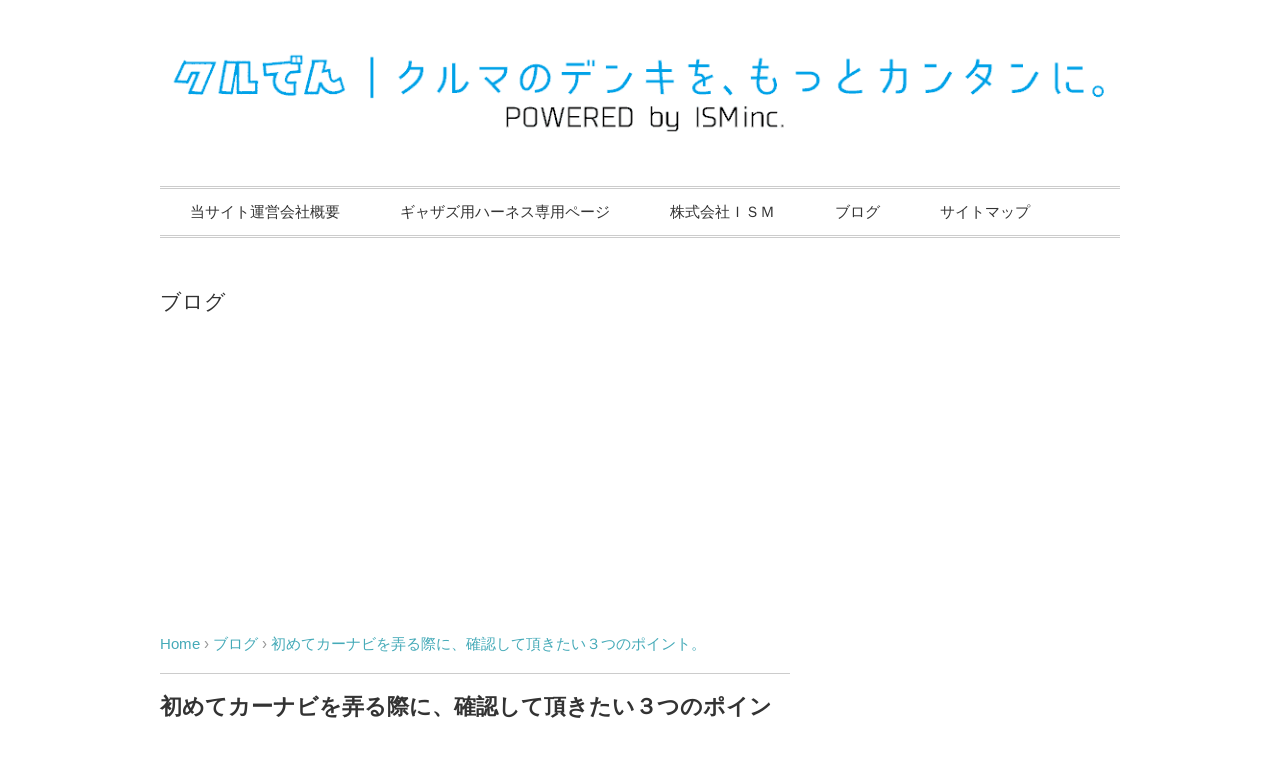

--- FILE ---
content_type: text/html; charset=UTF-8
request_url: https://ism-nfk.com/first-customize-navi/
body_size: 13237
content:
<!DOCTYPE html><html dir="ltr" lang="ja" prefix="og: https://ogp.me/ns#"><head> <script async src="https://pagead2.googlesyndication.com/pagead/js/adsbygoogle.js"></script> <script>(adsbygoogle = window.adsbygoogle || []).push({
          google_ad_client: "ca-pub-1076337604361064",
          enable_page_level_ads: true
     });</script> <script>(function(i,s,o,g,r,a,m){i['GoogleAnalyticsObject']=r;i[r]=i[r]||function(){
  (i[r].q=i[r].q||[]).push(arguments)},i[r].l=1*new Date();a=s.createElement(o),
  m=s.getElementsByTagName(o)[0];a.async=1;a.src=g;m.parentNode.insertBefore(a,m)
  })(window,document,'script','https://www.google-analytics.com/analytics.js','ga');

  ga('create', 'UA-47184720-1', 'auto');
  ga('send', 'pageview');</script> <script src="https://use.fontawesome.com/fc232f6858.js"></script> <meta charset="UTF-8" /><meta name="viewport" content="width=device-width, initial-scale=1.0"><link rel="alternate" type="application/atom+xml" title="クルでん｜株式会社ＩＳＭ Atom Feed" href="https://ism-nfk.com/feed/atom/" /><link rel="alternate" type="application/rss+xml" title="クルでん｜株式会社ＩＳＭ RSS Feed" href="https://ism-nfk.com/feed/" /> <!--[if lt IE 9]> <script src="https://ism-nfk.com/wp-content/themes/juliet/jquery/html5.js" type="text/javascript"></script> <![endif]--><link media="screen" href="https://ism-nfk.com/wp-content/cache/autoptimize/css/autoptimize_2abae9af132fde3428ad8de6665cfbd7.css" rel="stylesheet"><link media=" print" href="https://ism-nfk.com/wp-content/cache/autoptimize/css/autoptimize_fba7246c6a34a7f9adb35c3d89f1de2f.css" rel="stylesheet"><link media="all" href="https://ism-nfk.com/wp-content/cache/autoptimize/css/autoptimize_91af362694ab5eeca2f01c4434264809.css" rel="stylesheet"><title>初めてカーナビを弄る際に、確認して頂きたい３つのポイント。 | クルでん｜株式会社ＩＳＭ</title><meta name="description" content="本日ツイッターにて、こんなご質問を頂きました。 @ISM_com はじめまして、動画拝見してコメント" /><meta name="robots" content="max-image-preview:large" /><meta name="author" content="ISM"/><meta name="google-site-verification" content="vJPgK1Q5neTme8p5kG09QXO_dNAxEZCWtIQZYedPH2w" /><link rel="canonical" href="https://ism-nfk.com/first-customize-navi/" /><meta name="generator" content="All in One SEO (AIOSEO) 4.9.3" /><meta property="og:locale" content="ja_JP" /><meta property="og:site_name" content="カーナビのコネクタ、ハーネス、配線なら｜株式会社ＩＳＭ" /><meta property="og:type" content="article" /><meta property="og:title" content="初めてカーナビを弄る際に、確認して頂きたい３つのポイント。 | クルでん｜株式会社ＩＳＭ" /><meta property="og:description" content="本日ツイッターにて、こんなご質問を頂きました。 @ISM_com はじめまして、動画拝見してコメント" /><meta property="og:url" content="https://ism-nfk.com/first-customize-navi/" /><meta property="fb:admins" content="100003676232951" /><meta property="og:image" content="https://ism-nfk.com/wp-content/uploads/2016/11/初めてカーナビを弄る際に確認したい３つのポイント.png" /><meta property="og:image:secure_url" content="https://ism-nfk.com/wp-content/uploads/2016/11/初めてカーナビを弄る際に確認したい３つのポイント.png" /><meta property="og:image:width" content="800" /><meta property="og:image:height" content="533" /><meta property="article:published_time" content="2016-11-05T20:56:45+00:00" /><meta property="article:modified_time" content="2016-11-05T20:59:51+00:00" /><meta property="article:publisher" content="https://www.facebook.com/takakazu.nakamura" /><meta property="article:author" content="https://www.facebook.com/takakazu.nakamura" /><meta name="twitter:card" content="summary_large_image" /><meta name="twitter:site" content="@ISM_Nakamura" /><meta name="twitter:title" content="初めてカーナビを弄る際に、確認して頂きたい３つのポイント。 | クルでん｜株式会社ＩＳＭ" /><meta name="twitter:description" content="本日ツイッターにて、こんなご質問を頂きました。 @ISM_com はじめまして、動画拝見してコメント" /><meta name="twitter:creator" content="@ISM_Nakamura" /><meta name="twitter:image" content="https://ism-nfk.com/wp-content/uploads/2016/11/初めてカーナビを弄る際に確認したい３つのポイント.png" /> <script type="application/ld+json" class="aioseo-schema">{"@context":"https:\/\/schema.org","@graph":[{"@type":"Article","@id":"https:\/\/ism-nfk.com\/first-customize-navi\/#article","name":"\u521d\u3081\u3066\u30ab\u30fc\u30ca\u30d3\u3092\u5f04\u308b\u969b\u306b\u3001\u78ba\u8a8d\u3057\u3066\u9802\u304d\u305f\u3044\uff13\u3064\u306e\u30dd\u30a4\u30f3\u30c8\u3002 | \u30af\u30eb\u3067\u3093\uff5c\u682a\u5f0f\u4f1a\u793e\uff29\uff33\uff2d","headline":"\u521d\u3081\u3066\u30ab\u30fc\u30ca\u30d3\u3092\u5f04\u308b\u969b\u306b\u3001\u78ba\u8a8d\u3057\u3066\u9802\u304d\u305f\u3044\uff13\u3064\u306e\u30dd\u30a4\u30f3\u30c8\u3002","author":{"@id":"https:\/\/ism-nfk.com\/author\/ism\/#author"},"publisher":{"@id":"https:\/\/ism-nfk.com\/#organization"},"image":{"@type":"ImageObject","url":"https:\/\/ism-nfk.com\/wp-content\/uploads\/2016\/11\/\u521d\u3081\u3066\u30ab\u30fc\u30ca\u30d3\u3092\u5f04\u308b\u969b\u306b\u78ba\u8a8d\u3057\u305f\u3044\uff13\u3064\u306e\u30dd\u30a4\u30f3\u30c8.png","width":800,"height":533},"datePublished":"2016-11-06T05:56:45+09:00","dateModified":"2016-11-06T05:59:51+09:00","inLanguage":"ja","mainEntityOfPage":{"@id":"https:\/\/ism-nfk.com\/first-customize-navi\/#webpage"},"isPartOf":{"@id":"https:\/\/ism-nfk.com\/first-customize-navi\/#webpage"},"articleSection":"\u30d6\u30ed\u30b0"},{"@type":"BreadcrumbList","@id":"https:\/\/ism-nfk.com\/first-customize-navi\/#breadcrumblist","itemListElement":[{"@type":"ListItem","@id":"https:\/\/ism-nfk.com#listItem","position":1,"name":"\u30db\u30fc\u30e0","item":"https:\/\/ism-nfk.com","nextItem":{"@type":"ListItem","@id":"https:\/\/ism-nfk.com\/category\/blog\/#listItem","name":"\u30d6\u30ed\u30b0"}},{"@type":"ListItem","@id":"https:\/\/ism-nfk.com\/category\/blog\/#listItem","position":2,"name":"\u30d6\u30ed\u30b0","item":"https:\/\/ism-nfk.com\/category\/blog\/","nextItem":{"@type":"ListItem","@id":"https:\/\/ism-nfk.com\/first-customize-navi\/#listItem","name":"\u521d\u3081\u3066\u30ab\u30fc\u30ca\u30d3\u3092\u5f04\u308b\u969b\u306b\u3001\u78ba\u8a8d\u3057\u3066\u9802\u304d\u305f\u3044\uff13\u3064\u306e\u30dd\u30a4\u30f3\u30c8\u3002"},"previousItem":{"@type":"ListItem","@id":"https:\/\/ism-nfk.com#listItem","name":"\u30db\u30fc\u30e0"}},{"@type":"ListItem","@id":"https:\/\/ism-nfk.com\/first-customize-navi\/#listItem","position":3,"name":"\u521d\u3081\u3066\u30ab\u30fc\u30ca\u30d3\u3092\u5f04\u308b\u969b\u306b\u3001\u78ba\u8a8d\u3057\u3066\u9802\u304d\u305f\u3044\uff13\u3064\u306e\u30dd\u30a4\u30f3\u30c8\u3002","previousItem":{"@type":"ListItem","@id":"https:\/\/ism-nfk.com\/category\/blog\/#listItem","name":"\u30d6\u30ed\u30b0"}}]},{"@type":"Organization","@id":"https:\/\/ism-nfk.com\/#organization","name":"\u682a\u5f0f\u4f1a\u793eISM","description":"\u30af\u30eb\u30de\u306e\u30c7\u30f3\u30ad\u3092\u3001\u3082\u3063\u3068\u30ab\u30f3\u30bf\u30f3\u306b\u3059\u308b\u30b5\u30a4\u30c8","url":"https:\/\/ism-nfk.com\/","telephone":"+819055537324","logo":{"@type":"ImageObject","url":"https:\/\/ism-nfk.com\/wp-content\/uploads\/2014\/01\/ism_logo.jpg","@id":"https:\/\/ism-nfk.com\/first-customize-navi\/#organizationLogo","width":320,"height":320},"image":{"@id":"https:\/\/ism-nfk.com\/first-customize-navi\/#organizationLogo"},"sameAs":["https:\/\/www.facebook.com\/takakazu.nakamura","https:\/\/twitter.com\/ISM_Nakamura","https:\/\/www.youtube.com\/channel\/UCkdivAVEMMwH1eWfQ0L5E0w"]},{"@type":"Person","@id":"https:\/\/ism-nfk.com\/author\/ism\/#author","url":"https:\/\/ism-nfk.com\/author\/ism\/","name":"ISM","image":{"@type":"ImageObject","@id":"https:\/\/ism-nfk.com\/first-customize-navi\/#authorImage","url":"https:\/\/secure.gravatar.com\/avatar\/2dfebd54d5d92a6b235fdf7ba6fca32da1ec53ff3819a5548c155d893e482893?s=96&d=mm&r=g","width":96,"height":96,"caption":"ISM"},"sameAs":["https:\/\/www.facebook.com\/takakazu.nakamura","@ISM_Nakamura"]},{"@type":"WebPage","@id":"https:\/\/ism-nfk.com\/first-customize-navi\/#webpage","url":"https:\/\/ism-nfk.com\/first-customize-navi\/","name":"\u521d\u3081\u3066\u30ab\u30fc\u30ca\u30d3\u3092\u5f04\u308b\u969b\u306b\u3001\u78ba\u8a8d\u3057\u3066\u9802\u304d\u305f\u3044\uff13\u3064\u306e\u30dd\u30a4\u30f3\u30c8\u3002 | \u30af\u30eb\u3067\u3093\uff5c\u682a\u5f0f\u4f1a\u793e\uff29\uff33\uff2d","description":"\u672c\u65e5\u30c4\u30a4\u30c3\u30bf\u30fc\u306b\u3066\u3001\u3053\u3093\u306a\u3054\u8cea\u554f\u3092\u9802\u304d\u307e\u3057\u305f\u3002 @ISM_com \u306f\u3058\u3081\u307e\u3057\u3066\u3001\u52d5\u753b\u62dd\u898b\u3057\u3066\u30b3\u30e1\u30f3\u30c8","inLanguage":"ja","isPartOf":{"@id":"https:\/\/ism-nfk.com\/#website"},"breadcrumb":{"@id":"https:\/\/ism-nfk.com\/first-customize-navi\/#breadcrumblist"},"author":{"@id":"https:\/\/ism-nfk.com\/author\/ism\/#author"},"creator":{"@id":"https:\/\/ism-nfk.com\/author\/ism\/#author"},"image":{"@type":"ImageObject","url":"https:\/\/ism-nfk.com\/wp-content\/uploads\/2016\/11\/\u521d\u3081\u3066\u30ab\u30fc\u30ca\u30d3\u3092\u5f04\u308b\u969b\u306b\u78ba\u8a8d\u3057\u305f\u3044\uff13\u3064\u306e\u30dd\u30a4\u30f3\u30c8.png","@id":"https:\/\/ism-nfk.com\/first-customize-navi\/#mainImage","width":800,"height":533},"primaryImageOfPage":{"@id":"https:\/\/ism-nfk.com\/first-customize-navi\/#mainImage"},"datePublished":"2016-11-06T05:56:45+09:00","dateModified":"2016-11-06T05:59:51+09:00"},{"@type":"WebSite","@id":"https:\/\/ism-nfk.com\/#website","url":"https:\/\/ism-nfk.com\/","name":"\u30af\u30eb\u3067\u3093\uff5c\u682a\u5f0f\u4f1a\u793e\uff29\uff33\uff2d","description":"\u30af\u30eb\u30de\u306e\u30c7\u30f3\u30ad\u3092\u3001\u3082\u3063\u3068\u30ab\u30f3\u30bf\u30f3\u306b\u3059\u308b\u30b5\u30a4\u30c8","inLanguage":"ja","publisher":{"@id":"https:\/\/ism-nfk.com\/#organization"}}]}</script> <link rel='dns-prefetch' href='//ajax.googleapis.com' /><link href='https://sp-ao.shortpixel.ai' rel='preconnect' /><link rel="alternate" type="application/rss+xml" title="クルでん｜株式会社ＩＳＭ &raquo; フィード" href="https://ism-nfk.com/feed/" /><link rel="alternate" type="application/rss+xml" title="クルでん｜株式会社ＩＳＭ &raquo; コメントフィード" href="https://ism-nfk.com/comments/feed/" /><link rel="alternate" title="oEmbed (JSON)" type="application/json+oembed" href="https://ism-nfk.com/wp-json/oembed/1.0/embed?url=https%3A%2F%2Fism-nfk.com%2Ffirst-customize-navi%2F" /><link rel="alternate" title="oEmbed (XML)" type="text/xml+oembed" href="https://ism-nfk.com/wp-json/oembed/1.0/embed?url=https%3A%2F%2Fism-nfk.com%2Ffirst-customize-navi%2F&#038;format=xml" />  <script src="https://www.googletagmanager.com/gtag/js?id=G-4R387JG5PB"  data-cfasync="false" data-wpfc-render="false" type="text/javascript" async></script> <script data-cfasync="false" data-wpfc-render="false" type="text/javascript">var mi_version = '9.11.1';
				var mi_track_user = true;
				var mi_no_track_reason = '';
								var MonsterInsightsDefaultLocations = {"page_location":"https:\/\/ism-nfk.com\/first-customize-navi\/"};
								if ( typeof MonsterInsightsPrivacyGuardFilter === 'function' ) {
					var MonsterInsightsLocations = (typeof MonsterInsightsExcludeQuery === 'object') ? MonsterInsightsPrivacyGuardFilter( MonsterInsightsExcludeQuery ) : MonsterInsightsPrivacyGuardFilter( MonsterInsightsDefaultLocations );
				} else {
					var MonsterInsightsLocations = (typeof MonsterInsightsExcludeQuery === 'object') ? MonsterInsightsExcludeQuery : MonsterInsightsDefaultLocations;
				}

								var disableStrs = [
										'ga-disable-G-4R387JG5PB',
									];

				/* Function to detect opted out users */
				function __gtagTrackerIsOptedOut() {
					for (var index = 0; index < disableStrs.length; index++) {
						if (document.cookie.indexOf(disableStrs[index] + '=true') > -1) {
							return true;
						}
					}

					return false;
				}

				/* Disable tracking if the opt-out cookie exists. */
				if (__gtagTrackerIsOptedOut()) {
					for (var index = 0; index < disableStrs.length; index++) {
						window[disableStrs[index]] = true;
					}
				}

				/* Opt-out function */
				function __gtagTrackerOptout() {
					for (var index = 0; index < disableStrs.length; index++) {
						document.cookie = disableStrs[index] + '=true; expires=Thu, 31 Dec 2099 23:59:59 UTC; path=/';
						window[disableStrs[index]] = true;
					}
				}

				if ('undefined' === typeof gaOptout) {
					function gaOptout() {
						__gtagTrackerOptout();
					}
				}
								window.dataLayer = window.dataLayer || [];

				window.MonsterInsightsDualTracker = {
					helpers: {},
					trackers: {},
				};
				if (mi_track_user) {
					function __gtagDataLayer() {
						dataLayer.push(arguments);
					}

					function __gtagTracker(type, name, parameters) {
						if (!parameters) {
							parameters = {};
						}

						if (parameters.send_to) {
							__gtagDataLayer.apply(null, arguments);
							return;
						}

						if (type === 'event') {
														parameters.send_to = monsterinsights_frontend.v4_id;
							var hookName = name;
							if (typeof parameters['event_category'] !== 'undefined') {
								hookName = parameters['event_category'] + ':' + name;
							}

							if (typeof MonsterInsightsDualTracker.trackers[hookName] !== 'undefined') {
								MonsterInsightsDualTracker.trackers[hookName](parameters);
							} else {
								__gtagDataLayer('event', name, parameters);
							}
							
						} else {
							__gtagDataLayer.apply(null, arguments);
						}
					}

					__gtagTracker('js', new Date());
					__gtagTracker('set', {
						'developer_id.dZGIzZG': true,
											});
					if ( MonsterInsightsLocations.page_location ) {
						__gtagTracker('set', MonsterInsightsLocations);
					}
										__gtagTracker('config', 'G-4R387JG5PB', {"forceSSL":"true","link_attribution":"true"} );
										window.gtag = __gtagTracker;										(function () {
						/* https://developers.google.com/analytics/devguides/collection/analyticsjs/ */
						/* ga and __gaTracker compatibility shim. */
						var noopfn = function () {
							return null;
						};
						var newtracker = function () {
							return new Tracker();
						};
						var Tracker = function () {
							return null;
						};
						var p = Tracker.prototype;
						p.get = noopfn;
						p.set = noopfn;
						p.send = function () {
							var args = Array.prototype.slice.call(arguments);
							args.unshift('send');
							__gaTracker.apply(null, args);
						};
						var __gaTracker = function () {
							var len = arguments.length;
							if (len === 0) {
								return;
							}
							var f = arguments[len - 1];
							if (typeof f !== 'object' || f === null || typeof f.hitCallback !== 'function') {
								if ('send' === arguments[0]) {
									var hitConverted, hitObject = false, action;
									if ('event' === arguments[1]) {
										if ('undefined' !== typeof arguments[3]) {
											hitObject = {
												'eventAction': arguments[3],
												'eventCategory': arguments[2],
												'eventLabel': arguments[4],
												'value': arguments[5] ? arguments[5] : 1,
											}
										}
									}
									if ('pageview' === arguments[1]) {
										if ('undefined' !== typeof arguments[2]) {
											hitObject = {
												'eventAction': 'page_view',
												'page_path': arguments[2],
											}
										}
									}
									if (typeof arguments[2] === 'object') {
										hitObject = arguments[2];
									}
									if (typeof arguments[5] === 'object') {
										Object.assign(hitObject, arguments[5]);
									}
									if ('undefined' !== typeof arguments[1].hitType) {
										hitObject = arguments[1];
										if ('pageview' === hitObject.hitType) {
											hitObject.eventAction = 'page_view';
										}
									}
									if (hitObject) {
										action = 'timing' === arguments[1].hitType ? 'timing_complete' : hitObject.eventAction;
										hitConverted = mapArgs(hitObject);
										__gtagTracker('event', action, hitConverted);
									}
								}
								return;
							}

							function mapArgs(args) {
								var arg, hit = {};
								var gaMap = {
									'eventCategory': 'event_category',
									'eventAction': 'event_action',
									'eventLabel': 'event_label',
									'eventValue': 'event_value',
									'nonInteraction': 'non_interaction',
									'timingCategory': 'event_category',
									'timingVar': 'name',
									'timingValue': 'value',
									'timingLabel': 'event_label',
									'page': 'page_path',
									'location': 'page_location',
									'title': 'page_title',
									'referrer' : 'page_referrer',
								};
								for (arg in args) {
																		if (!(!args.hasOwnProperty(arg) || !gaMap.hasOwnProperty(arg))) {
										hit[gaMap[arg]] = args[arg];
									} else {
										hit[arg] = args[arg];
									}
								}
								return hit;
							}

							try {
								f.hitCallback();
							} catch (ex) {
							}
						};
						__gaTracker.create = newtracker;
						__gaTracker.getByName = newtracker;
						__gaTracker.getAll = function () {
							return [];
						};
						__gaTracker.remove = noopfn;
						__gaTracker.loaded = true;
						window['__gaTracker'] = __gaTracker;
					})();
									} else {
										console.log("");
					(function () {
						function __gtagTracker() {
							return null;
						}

						window['__gtagTracker'] = __gtagTracker;
						window['gtag'] = __gtagTracker;
					})();
									}</script>  <script type="text/javascript" src="https://ajax.googleapis.com/ajax/libs/jquery/1.7.1/jquery.min.js" id="jquery-js"></script> <script data-cfasync="false" data-wpfc-render="false" type="text/javascript" id='monsterinsights-frontend-script-js-extra'>var monsterinsights_frontend = {"js_events_tracking":"true","download_extensions":"doc,pdf,ppt,zip,xls,docx,pptx,xlsx","inbound_paths":"[{\"path\":\"\\\/go\\\/\",\"label\":\"affiliate\"},{\"path\":\"\\\/recommend\\\/\",\"label\":\"affiliate\"}]","home_url":"https:\/\/ism-nfk.com","hash_tracking":"false","v4_id":"G-4R387JG5PB"};</script> <link rel="https://api.w.org/" href="https://ism-nfk.com/wp-json/" /><link rel="alternate" title="JSON" type="application/json" href="https://ism-nfk.com/wp-json/wp/v2/posts/3249" /><link rel='shortlink' href='https://ism-nfk.com/?p=3249' /><link rel="apple-touch-icon" sizes="180x180" href="https://sp-ao.shortpixel.ai/client/to_auto,q_lossy,ret_img,w_180,h_180/https://ism-nfk.com/wp-content/uploads/fbrfg/apple-touch-icon.png"><link rel="icon" type="image/png" href="https://sp-ao.shortpixel.ai/client/to_auto,q_lossy,ret_img,w_32,h_32/https://ism-nfk.com/wp-content/uploads/fbrfg/favicon-32x32.png" sizes="32x32"><link rel="icon" type="image/png" href="https://sp-ao.shortpixel.ai/client/to_auto,q_lossy,ret_img,w_16,h_16/https://ism-nfk.com/wp-content/uploads/fbrfg/favicon-16x16.png" sizes="16x16"><link rel="manifest" href="/wp-content/uploads/fbrfg/manifest.json"><link rel="mask-icon" href="/wp-content/uploads/fbrfg/safari-pinned-tab.svg" color="#5bbad5"><link rel="shortcut icon" href="/wp-content/uploads/fbrfg/favicon.ico"><meta name="msapplication-config" content="/wp-content/uploads/fbrfg/browserconfig.xml"><meta name="theme-color" content="#ffffff"> <script type="text/javascript">$().ready(function() {
   $(document).ready(
     function(){
     $("a img").hover(function(){
     $(this).fadeTo(200, 0.8);
     },function(){
     $(this).fadeTo(300, 1.0);
     });
   });
 });</script> </head><body class="wp-singular post-template-default single single-post postid-3249 single-format-standard wp-theme-juliet"><header id="header"><div class="header-inner"><div class="logo"> <a href="https://ism-nfk.com" title="クルでん｜株式会社ＩＳＭ"><noscript><img decoding="async" src="https://sp-ao.shortpixel.ai/client/to_auto,q_lossy,ret_img/https://ism-nfk.com/wp-content/uploads/2017/09/クルでん新ロゴ.png" alt="クルでん｜株式会社ＩＳＭ" /></noscript><img decoding="async" class="lazyload" src='data:image/svg+xml,%3Csvg%20xmlns=%22http://www.w3.org/2000/svg%22%20viewBox=%220%200%20210%20140%22%3E%3C/svg%3E' data-src="https://sp-ao.shortpixel.ai/client/to_auto,q_lossy,ret_img/https://ism-nfk.com/wp-content/uploads/2017/09/クルでん新ロゴ.png" alt="クルでん｜株式会社ＩＳＭ" /></a></div></div></header><div class="clear"></div><nav id="nav" class="main-navigation" role="navigation"><div class="menu-topnav-container"><ul id="menu-topnav" class="nav-menu"><li id="menu-item-3229" class="menu-item menu-item-type-post_type menu-item-object-page menu-item-3229"><a href="https://ism-nfk.com/company-overview/">当サイト運営会社概要</a></li><li id="menu-item-3213" class="menu-item menu-item-type-post_type menu-item-object-post menu-item-3213"><a href="https://ism-nfk.com/gathers-only/">ギャザズ用ハーネス専用ページ</a></li><li id="menu-item-4151" class="menu-item menu-item-type-custom menu-item-object-custom menu-item-4151"><a href="https://xn--ism-xy9dm34eupmq82a.com/">株式会社ＩＳＭ</a></li><li id="menu-item-2872" class="menu-item menu-item-type-custom menu-item-object-custom menu-item-2872"><a href="https://ism-nfk.com/category/blog/">ブログ</a></li><li id="menu-item-2943" class="menu-item menu-item-type-custom menu-item-object-custom menu-item-2943"><a href="https://ism-nfk.com/sitemap/">サイトマップ</a></li></ul></div></nav><div class="clear"></div><div class="wrapper"><div id="main"><div class="row"><div class="twothird"><article id="post-3249" class="post-3249 post type-post status-publish format-standard has-post-thumbnail hentry category-blog"><div class="pagetitle"><a href="https://ism-nfk.com/category/blog/" rel="category tag">ブログ</a></div>  <script async src="https://pagead2.googlesyndication.com/pagead/js/adsbygoogle.js"></script>  <ins class="adsbygoogle"
 style="display:block"
 data-ad-client="ca-pub-1076337604361064"
 data-ad-slot="3851835832"
 data-ad-format="rectangle"></ins> <script>(adsbygoogle = window.adsbygoogle || []).push({});</script> <div class="breadcrumb"><div itemscope itemtype="//data-vocabulary.org/Breadcrumb"> <a href="https://ism-nfk.com" itemprop="url"> <span itemprop="title">Home</span> </a> &rsaquo;</div><div itemscope itemtype="//data-vocabulary.org/Breadcrumb"> <a href="https://ism-nfk.com/category/blog/" itemprop="url"> <span itemprop="title">ブログ</span></a> &rsaquo;</div><div itemscope itemtype="//data-vocabulary.org/Breadcrumb"> <span itemprop="title"><a href="https://ism-nfk.com/first-customize-navi/" itemprop="url">初めてカーナビを弄る際に、確認して頂きたい３つのポイント。</a></span></div></div><h1 class="blog-title">初めてカーナビを弄る際に、確認して頂きたい３つのポイント。</h1><p>本日<a href="https://twitter.com/ISM_com" target="_blank">ツイッター</a>にて、こんなご質問を頂きました。</p><p>&nbsp;</p><blockquote class="twitter-tweet" data-lang="ja"><p dir="ltr" lang="ja"><a href="https://twitter.com/ISM_com">@ISM_com</a> はじめまして、動画拝見してコメントさせていただきます。<br />ナビの走行中もテレビが見れる様工事を行いたいのですが、ナビを外せるのかな？と言ってるレベルではやめた方が良いでしょうか？まだ動画を見ただけですので実物を見てたらわかるかもしれません。もう一点質問があります。</p><p>— 今岡敬雄 (@kutightsro) <a href="https://twitter.com/kutightsro/status/794865171172724736">2016年11月5日</a></p></blockquote><p><script async src="https://platform.twitter.com/widgets.js" charset="utf-8"></script></p><p>弊社動画にて、ナビの視聴制限解除方法を解説させて頂いておりますが、</p><p>施工の要点に集中する為、ナビを外した状態で解説させて頂いております。</p><p>しかし、実際に作業する際には、</p><p><strong><span style="font-size: 16px;">①ナビを外す→②動画の様な施工を行う→③ナビを元通りに装着する</span></strong></p><p>といった手順があり、よくご質問頂く内容も、</p><p>実際の施工よりも①、③の部分に関する事が多いです。</p><p>そこで今回は、最初に施工を行う前に、</p><p>確認頂きたい３つのポイントについて、ご紹介させて頂こうと思います。</p><p>&nbsp;</p><h2>１：ナビの種類を確認する。</h2><p>昨日のブログにて、</p><p><strong><a href="https://ism-nfk.com/mopnavi-and-dopnavi/">メーカーオプションナビとディーラーオプションナビの見分け方（ホンダ編）</a></strong></p><p>というエントリーを書かせて頂きましたが、</p><p>まず、施工予定のナビが、</p><p>メーカーオプションナビなのか、ディーラーオプションナビなのか、</p><p>市販ナビなのか、確認する必要があります。</p><p>他メーカーでも、殆どのナビが、型番記載がございますので、</p><p>どちらのナビか解らない場合には、</p><p>一度、昨日のエントリーをご覧頂き、ナビの種類を確認して下さい。</p><p>&nbsp;</p><h2>２：施工位置を確認する。</h2><p>最近の車種や、DOPナビに施工する場合には、ナビ本体に施工する場合が殆どですが、</p><p>MOPナビ等の場合には、ナビ本体に施工しない場合もございますので、</p><p>弊社サイト<strong><a href="https://ism-nfk.com/category/search/">「調べる」</a></strong>から、施工位置の確認をして下さい。</p><p>車名を直接検索して頂いても構いませんし、</p><p>施工予定のナビがMOPナビなのか、DOPナビなのか解れば、</p><p>ナビ種類別の各一覧から検索頂いても構いませんし、</p><p>もし解らなければ、<a href="https://twitter.com/ISM_com" target="_blank">ツイッター</a>等から、ご気軽に連絡下さい。</p><p>&nbsp;</p><h2>３：脱着方法を確認する。</h2><p>ナビの種類と、施工位置を確認頂いたら、実際の脱着方法を確認します。</p><p>下記サイトより、施工予定の車種、年式、ナビの種類を選択頂くと、</p><p>図解の脱着方法をご確認頂けます。</p><p><span style="font-size: 16px;"><strong><a href="http://www.alpine.co.jp/support/fitting/" target="_blank">◆クルマ別純正カーナビ取外し情報◆<br /></a></strong></span><span style="font-size: 16px;"><a href="http://www.alpine.co.jp/support/fitting/" target="_blank">（上記ページはカーナビメーカー、アルパイン株式会社へのサイトリンクとなります）</a></span></p><p>上記サイトにて、脱着方法を確認頂き、施工できそうならご自身で、</p><p>施工できなそうなら、お近くのショップにご相談されたりする方が良いかと思います。</p><p>個人的には、クルマ弄りも楽しみの１つなので、</p><p>できればご自身で施工頂ければと思いますので、</p><p>ご気軽な質問でも、出来る限りサポートさせて頂きますので、</p><p>どうぞご気軽に、<a href="https://twitter.com/ISM_com" target="_blank">ツイッター</a>等からご連絡頂ければ幸いです。</p><p>&nbsp;</p><div class="row widget-adspace"><article><div id="topbox"><div id="text-25" class="widget widget_text"><div class="textwidget"><p><script async src="https://pagead2.googlesyndication.com/pagead/js/adsbygoogle.js"></script><br /> <br /> <ins class="adsbygoogle"
 style="display:block"
 data-ad-client="ca-pub-1076337604361064"
 data-ad-slot="6805302232"
 data-ad-format="rectangle"></ins><br /> <script>(adsbygoogle = window.adsbygoogle || []).push({});</script></p></div></div></div></article></div><div id="blog-foot">2016年11月06日 ｜ Posted in <a href="https://ism-nfk.com/category/blog/" rel="category tag">ブログ</a> ｜  ｜ <a href="https://ism-nfk.com/first-customize-navi/#respond">No Comments &#187;</a>　</div><h3 class="similar-head">関連記事</h3><div class="similar"><ul><li><table class="similar-text"><tr><th><a href="https://ism-nfk.com/%e6%96%b0%e5%9e%8b%e3%82%ae%e3%83%a3%e3%82%b6%e3%82%ba%e3%83%8a%e3%83%93%ef%bc%88%ef%bc%92%ef%bc%90%ef%bc%91%ef%bc%99%e5%b9%b4%ef%bc%89%e7%94%a8%e3%83%8f%e3%83%bc%e3%83%8d%e3%82%b9%e8%b2%a9%e5%a3%b2/"><img width="297" height="207" src="https://sp-ao.shortpixel.ai/client/to_auto,q_lossy,ret_img,w_297,h_207/https://ism-nfk.com/wp-content/uploads/2015/10/新型ギャザズ_株式会社ＩＳＭ.jpg" class="attachment-420x280 size-420x280 wp-post-image" alt="" decoding="async" fetchpriority="high" /></a></th><td><h4><a href="https://ism-nfk.com/%e6%96%b0%e5%9e%8b%e3%82%ae%e3%83%a3%e3%82%b6%e3%82%ba%e3%83%8a%e3%83%93%ef%bc%88%ef%bc%92%ef%bc%90%ef%bc%91%ef%bc%99%e5%b9%b4%ef%bc%89%e7%94%a8%e3%83%8f%e3%83%bc%e3%83%8d%e3%82%b9%e8%b2%a9%e5%a3%b2/" title="新型ギャザズナビ（２０１９年）用ハーネス販売開始しました。"> 新型ギャザズナビ（２０１９年）用ハーネス販売開始しました。</a></h4></td></tr></table></li><li><table class="similar-text"><tr><th><a href="https://ism-nfk.com/%e6%96%b0%e5%9e%8b%e3%82%ae%e3%83%a3%e3%82%b6%e3%82%ba%e3%83%8a%e3%83%93%ef%bc%88%ef%bc%92%ef%bc%90%ef%bc%91%ef%bc%98%e5%b9%b4%ef%bc%89%e7%94%a8%e3%83%8f%e3%83%bc%e3%83%8d%e3%82%b9%e8%b2%a9%e5%a3%b2/"><noscript><img width="297" height="207" src="https://sp-ao.shortpixel.ai/client/to_auto,q_lossy,ret_img,w_297,h_207/https://ism-nfk.com/wp-content/uploads/2015/10/新型ギャザズ_株式会社ＩＳＭ.jpg" class="attachment-420x280 size-420x280 wp-post-image" alt="" decoding="async" /></noscript><img width="297" height="207" src='data:image/svg+xml,%3Csvg%20xmlns=%22http://www.w3.org/2000/svg%22%20viewBox=%220%200%20297%20207%22%3E%3C/svg%3E' data-src="https://sp-ao.shortpixel.ai/client/to_auto,q_lossy,ret_img,w_297,h_207/https://ism-nfk.com/wp-content/uploads/2015/10/新型ギャザズ_株式会社ＩＳＭ.jpg" class="lazyload attachment-420x280 size-420x280 wp-post-image" alt="" decoding="async" /></a></th><td><h4><a href="https://ism-nfk.com/%e6%96%b0%e5%9e%8b%e3%82%ae%e3%83%a3%e3%82%b6%e3%82%ba%e3%83%8a%e3%83%93%ef%bc%88%ef%bc%92%ef%bc%90%ef%bc%91%ef%bc%98%e5%b9%b4%ef%bc%89%e7%94%a8%e3%83%8f%e3%83%bc%e3%83%8d%e3%82%b9%e8%b2%a9%e5%a3%b2/" title="新型ギャザズナビ（２０１８年）用ハーネス販売開始しました。"> 新型ギャザズナビ（２０１８年）用ハーネス販売開始しました。</a></h4></td></tr></table></li><li><table class="similar-text"><tr><th><a href="https://ism-nfk.com/vxm-185/"><noscript><img width="297" height="207" src="https://sp-ao.shortpixel.ai/client/to_auto,q_lossy,ret_img,w_297,h_207/https://ism-nfk.com/wp-content/uploads/2015/10/新型ギャザズ_株式会社ＩＳＭ.jpg" class="attachment-420x280 size-420x280 wp-post-image" alt="" decoding="async" /></noscript><img width="297" height="207" src='data:image/svg+xml,%3Csvg%20xmlns=%22http://www.w3.org/2000/svg%22%20viewBox=%220%200%20297%20207%22%3E%3C/svg%3E' data-src="https://sp-ao.shortpixel.ai/client/to_auto,q_lossy,ret_img,w_297,h_207/https://ism-nfk.com/wp-content/uploads/2015/10/新型ギャザズ_株式会社ＩＳＭ.jpg" class="lazyload attachment-420x280 size-420x280 wp-post-image" alt="" decoding="async" /></a></th><td><h4><a href="https://ism-nfk.com/vxm-185/" title="新型ギャザズナビ（２０１７年）用ハーネス販売開始しました。"> 新型ギャザズナビ（２０１７年）用ハーネス販売開始しました。</a></h4></td></tr></table></li><li><table class="similar-text"><tr><th><a href="https://ism-nfk.com/%e7%a7%81%e3%81%8c%e7%b4%94%e6%ad%a3%e9%83%a8%e5%93%81%e3%81%ab%e6%8b%98%e3%82%8b%e7%90%86%e7%94%b1%e3%80%82/"><noscript><img width="420" height="280" src="https://sp-ao.shortpixel.ai/client/to_auto,q_lossy,ret_img,w_420,h_280/https://ism-nfk.com/wp-content/uploads/2017/07/img55d4a140zik3zj-420x280.jpg" class="attachment-420x280 size-420x280 wp-post-image" alt="" decoding="async" /></noscript><img width="420" height="280" src='data:image/svg+xml,%3Csvg%20xmlns=%22http://www.w3.org/2000/svg%22%20viewBox=%220%200%20420%20280%22%3E%3C/svg%3E' data-src="https://sp-ao.shortpixel.ai/client/to_auto,q_lossy,ret_img,w_420,h_280/https://ism-nfk.com/wp-content/uploads/2017/07/img55d4a140zik3zj-420x280.jpg" class="lazyload attachment-420x280 size-420x280 wp-post-image" alt="" decoding="async" /></a></th><td><h4><a href="https://ism-nfk.com/%e7%a7%81%e3%81%8c%e7%b4%94%e6%ad%a3%e9%83%a8%e5%93%81%e3%81%ab%e6%8b%98%e3%82%8b%e7%90%86%e7%94%b1%e3%80%82/" title="私が純正部品に拘る理由。"> 私が純正部品に拘る理由。</a></h4></td></tr></table></li><li><table class="similar-text"><tr><th><a href="https://ism-nfk.com/new-accord-tvfree/"><noscript><img width="295" height="203" src="https://sp-ao.shortpixel.ai/client/to_auto,q_lossy,ret_img,w_295,h_203/https://ism-nfk.com/wp-content/uploads/2016/12/新型アコード２株式会社ＩＳＭ.png" class="attachment-420x280 size-420x280 wp-post-image" alt="" decoding="async" /></noscript><img width="295" height="203" src='data:image/svg+xml,%3Csvg%20xmlns=%22http://www.w3.org/2000/svg%22%20viewBox=%220%200%20295%20203%22%3E%3C/svg%3E' data-src="https://sp-ao.shortpixel.ai/client/to_auto,q_lossy,ret_img,w_295,h_203/https://ism-nfk.com/wp-content/uploads/2016/12/新型アコード２株式会社ＩＳＭ.png" class="lazyload attachment-420x280 size-420x280 wp-post-image" alt="" decoding="async" /></a></th><td><h4><a href="https://ism-nfk.com/new-accord-tvfree/" title="新型アコードで走行中にテレビを見る方法"> 新型アコードで走行中にテレビを見る方法</a></h4></td></tr></table></li></ul></div><div id="next"> <span class="left"><a href="https://ism-nfk.com/mopnavi-and-dopnavi/" rel="prev">＜ メーカーオプションナビとディーラーオプションナビの見分け方（ホンダ編）</a></span> <span class="right"><a href="https://ism-nfk.com/e-power-new-note/" rel="next">e-POWER搭載、ニッサン 新型ノートを一言で言うと。 ＞</a></span><div class="clear"></div></div> ﻿<div id="respond" class="comment-respond"><h3 id="reply-title" class="comment-reply-title">コメントを残す <small><a rel="nofollow" id="cancel-comment-reply-link" href="/first-customize-navi/#respond" style="display:none;">コメントをキャンセル</a></small></h3><form action="https://ism-nfk.com/wp-comments-post.php" method="post" id="commentform" class="comment-form"><p class="comment-notes"><span id="email-notes">メールアドレスが公開されることはありません。</span> <span class="required-field-message"><span class="required">※</span> が付いている欄は必須項目です</span></p><p class="comment-form-comment"><label for="comment">コメント <span class="required">※</span></label><textarea id="comment" name="comment" cols="45" rows="8" maxlength="65525" required="required"></textarea></p><p class="comment-form-author"><label for="author">名前 <span class="required">※</span></label> <input id="author" name="author" type="text" value="" size="30" maxlength="245" autocomplete="name" required="required" /></p><p class="comment-form-email"><label for="email">メール <span class="required">※</span></label> <input id="email" name="email" type="text" value="" size="30" maxlength="100" aria-describedby="email-notes" autocomplete="email" required="required" /></p><p class="comment-form-url"><label for="url">サイト</label> <input id="url" name="url" type="text" value="" size="30" maxlength="200" autocomplete="url" /></p><p class="form-submit"><input name="submit" type="submit" id="submit" class="submit" value="コメントを送信" /> <input type='hidden' name='comment_post_ID' value='3249' id='comment_post_ID' /> <input type='hidden' name='comment_parent' id='comment_parent' value='0' /></p><p style="display: none;"><input type="hidden" id="akismet_comment_nonce" name="akismet_comment_nonce" value="c887d030fe" /></p><p style="display: none !important;" class="akismet-fields-container" data-prefix="ak_"><label>&#916;<textarea name="ak_hp_textarea" cols="45" rows="8" maxlength="100"></textarea></label><input type="hidden" id="ak_js_1" name="ak_js" value="186"/><script>document.getElementById( "ak_js_1" ).setAttribute( "value", ( new Date() ).getTime() );</script></p></form></div><div class="row widget-adspace"><article><div id="topbox"></div></article></div></article></div><article class="third"><div id="sidebar"><div id="sidebox"><div id="text-24" class="widget widget_text"><div class="textwidget"><p><script async src="https://pagead2.googlesyndication.com/pagead/js/adsbygoogle.js"></script><br /> <br /> <ins class="adsbygoogle"
 style="display:inline-block;width:300px;height:600px"
 data-ad-client="ca-pub-1076337604361064"
 data-ad-slot="9639486236"></ins><br /> <script>(adsbygoogle = window.adsbygoogle || []).push({});</script></p></div></div><div id="text-28" class="widget widget_text"><div class="sidebar-title">アマゾンでも商品販売中です。</div><div class="textwidget"><p><a href="https://www.amazon.co.jp/s?rh=n%3A2017304051%2Cp_4%3A%E6%A0%AA%E5%BC%8F%E4%BC%9A%E7%A4%BE%EF%BC%A9%EF%BC%B3%EF%BC%AD&#038;ref=bl_dp_s_web_2017304051"><noscript><img decoding="async" class="aligncenter" src="https://sp-ao.shortpixel.ai/client/to_auto,q_lossy,ret_img/https://ism-nfk.com/wp-content/uploads/2017/08/amazon-logo_JP_black.png" /></noscript><img decoding="async" class="lazyload aligncenter" src='data:image/svg+xml,%3Csvg%20xmlns=%22http://www.w3.org/2000/svg%22%20viewBox=%220%200%20210%20140%22%3E%3C/svg%3E' data-src="https://sp-ao.shortpixel.ai/client/to_auto,q_lossy,ret_img/https://ism-nfk.com/wp-content/uploads/2017/08/amazon-logo_JP_black.png" /></a></p></div></div><div id="text-23" class="widget widget_text"><div class="sidebar-title">ヤフーでも商品販売中です。</div><div class="textwidget"><p><a href="https://store.shopping.yahoo.co.jp/ism-corp/"><noscript><img decoding="async" class="aligncenter" src="https://sp-ao.shortpixel.ai/client/to_auto,q_lossy,ret_img/https://ism-nfk.com/wp-content/uploads/2017/08/ヤフーショッピングアイコン.png" /></noscript><img decoding="async" class="lazyload aligncenter" src='data:image/svg+xml,%3Csvg%20xmlns=%22http://www.w3.org/2000/svg%22%20viewBox=%220%200%20210%20140%22%3E%3C/svg%3E' data-src="https://sp-ao.shortpixel.ai/client/to_auto,q_lossy,ret_img/https://ism-nfk.com/wp-content/uploads/2017/08/ヤフーショッピングアイコン.png" /></a></p></div></div></div><div id="sidebox"></div></div></article></div></div></div><footer id="footer"><div class="footer-inner"><div class="row"><article class="third"><div id="topbox"><div id="text-21" class="widget widget_text"><div class="sidebar-title">当サイト運営者</div><div class="textwidget"><div class="textwidget"><a href="https://ism-nfk.com/wp-content/uploads/2016/11/TakakazuNakamura背景白.jpg"><noscript><img decoding="async" class="alignnone size-medium wp-image-3232" src="https://sp-ao.shortpixel.ai/client/to_auto,q_lossy,ret_img,w_100,h_100/https://ism-nfk.com/wp-content/uploads/2016/11/TakakazuNakamura背景白-500x500.jpg" alt="template" width="100" height="100" /></noscript><img decoding="async" class="lazyload alignnone size-medium wp-image-3232" src='data:image/svg+xml,%3Csvg%20xmlns=%22http://www.w3.org/2000/svg%22%20viewBox=%220%200%20100%20100%22%3E%3C/svg%3E' data-src="https://sp-ao.shortpixel.ai/client/to_auto,q_lossy,ret_img,w_100,h_100/https://ism-nfk.com/wp-content/uploads/2016/11/TakakazuNakamura背景白-500x500.jpg" alt="template" width="100" height="100" /></a></div><div class="textwidget">Takakazu Nakamura<br /> 株式会社ＩＳＭ代表取締役<br /><div class="moji13px">学校法人日栄学園日本自動車大学校卒業後、<br /> オーストラリア法人<br /> Amuza Motors proprietary limitedに入社。<br /> 海外の自由に楽しむカーライフに感銘を受ける。<br /> <br /> 日本に帰国後、株式会社ＩＳＭを起業。<br /> 日本でも、クルマのテクノロジーを、<br /> より多くの人々が当たり前に楽しめる<br /> ようになる事を目指して<br /> 日々当サイトに情報公開中。</div><div class="moji13px"><a href="https://ism-nfk.com/company-overview/">さらに詳しく＞</a></div></div></div></div></div></article><article class="third"><div id="topbox"><div id="text-27" class="widget widget_text"><div class="sidebar-title">スポンサードリンク</div><div class="textwidget"><p><script async src="https://pagead2.googlesyndication.com/pagead/js/adsbygoogle.js"></script><br /> <br /> <ins class="adsbygoogle"
 style="display:block"
 data-ad-client="ca-pub-1076337604361064"
 data-ad-slot="6114933832"
 data-ad-format="auto"></ins><br /> <script>(adsbygoogle = window.adsbygoogle || []).push({});</script></p></div></div></div></article><article class="third"><div id="topbox"><div id="categories-3" class="widget widget_categories"><div class="sidebar-title">カテゴリー</div><ul><li class="cat-item cat-item-62"><a href="https://ism-nfk.com/category/wiring-diagram/for-tvfree/">ＴＶハーネス配線図（走行中にＴＶが見れる）</a> (2)</li><li class="cat-item cat-item-37"><a href="https://ism-nfk.com/category/information/">インフォメーション</a> (3)</li><li class="cat-item cat-item-60"><a href="https://ism-nfk.com/category/tv-free/">カーナビ視聴制限解除</a> (1)</li><li class="cat-item cat-item-90"><a href="https://ism-nfk.com/category/shopping/">ショッピング</a> (1)</li><li class="cat-item cat-item-16"><a href="https://ism-nfk.com/category/tv-free/suzuki/">スズキ</a> (2)</li><li class="cat-item cat-item-34"><a href="https://ism-nfk.com/category/tv-free/subaru/">スバル</a> (3)</li><li class="cat-item cat-item-15"><a href="https://ism-nfk.com/category/tv-free/daihatsu/">ダイハツ</a> (2)</li><li class="cat-item cat-item-18"><a href="https://ism-nfk.com/category/tv-free/toyota-lexus/">トヨタ、レクサス</a> (12)</li><li class="cat-item cat-item-49"><a href="https://ism-nfk.com/category/tv-free/toyota-lexus/toyota-dop-navi/">トヨタディーラーオプションナビ</a> (5)</li><li class="cat-item cat-item-13"><a href="https://ism-nfk.com/category/tv-free/nissan/">ニッサン</a> (6)</li><li class="cat-item cat-item-33"><a href="https://ism-nfk.com/category/tv-free/nissan/nissan-dop/">ニッサンディーラーオプションナビ</a> (10)</li><li class="cat-item cat-item-64"><a href="https://ism-nfk.com/category/blog/">ブログ</a> (12)</li><li class="cat-item cat-item-19"><a href="https://ism-nfk.com/category/tv-free/honda/">ホンダ</a> (8)</li><li class="cat-item cat-item-50"><a href="https://ism-nfk.com/category/tv-free/honda/honda-dop-gathers/">ホンダディーラーオプションナビ（Gathers）</a> (7)</li><li class="cat-item cat-item-14"><a href="https://ism-nfk.com/category/tv-free/mazda/">マツダ</a> (1)</li><li class="cat-item cat-item-35"><a href="https://ism-nfk.com/category/tv-free/mitsubishi/">ミツビシ</a> (2)</li><li class="cat-item cat-item-7"><a href="https://ism-nfk.com/category/item/">商品</a> (5)</li><li class="cat-item cat-item-55"><a href="https://ism-nfk.com/category/tv-free/many-fit-navi/">複数メーカー適合ナビ</a> (8)</li><li class="cat-item cat-item-93"><a href="https://ism-nfk.com/category/%e8%bf%bd%e5%8a%a0%e6%83%85%e5%a0%b1/">追加情報</a> (1)</li></ul></div></div></article></div><div class="clear"></div><div id="copyright"> © <a href="https://ism-nfk.com">クルでん｜株式会社ＩＳＭ</a>. all rights reserved.</div></div></footer>  <script type="speculationrules">{"prefetch":[{"source":"document","where":{"and":[{"href_matches":"/*"},{"not":{"href_matches":["/wp-*.php","/wp-admin/*","/wp-content/uploads/*","/wp-content/*","/wp-content/plugins/*","/wp-content/themes/juliet/*","/*\\?(.+)"]}},{"not":{"selector_matches":"a[rel~=\"nofollow\"]"}},{"not":{"selector_matches":".no-prefetch, .no-prefetch a"}}]},"eagerness":"conservative"}]}</script> <noscript><style>.lazyload{display:none;}</style></noscript><script data-noptimize="1">window.lazySizesConfig=window.lazySizesConfig||{};window.lazySizesConfig.loadMode=1;</script><script async data-noptimize="1" src='https://ism-nfk.com/wp-content/plugins/autoptimize/classes/external/js/lazysizes.min.js'></script> <script type="text/javascript" id="jquery-fancybox-js-extra">var efb_i18n = {"close":"Close","next":"Next","prev":"Previous","startSlideshow":"Start slideshow","toggleSize":"Toggle size"};
//# sourceURL=jquery-fancybox-js-extra</script> <script type="text/javascript" id="jquery-fancybox-js-after">var fb_timeout, fb_opts={'autoScale':true,'showCloseButton':true,'margin':20,'pixelRatio':'false','centerOnScroll':true,'enableEscapeButton':true,'overlayShow':true,'hideOnOverlayClick':true,'minViewportWidth':320,'minVpHeight':320,'disableCoreLightbox':'true','enableBlockControls':'true','fancybox_openBlockControls':'true' };
if(typeof easy_fancybox_handler==='undefined'){
var easy_fancybox_handler=function(){
jQuery([".nolightbox","a.wp-block-file__button","a.pin-it-button","a[href*='pinterest.com\/pin\/create']","a[href*='facebook.com\/share']","a[href*='twitter.com\/share']"].join(',')).addClass('nofancybox');
jQuery('a.fancybox-close').on('click',function(e){e.preventDefault();jQuery.fancybox.close()});
/* IMG */
						var unlinkedImageBlocks=jQuery(".wp-block-image > img:not(.nofancybox,figure.nofancybox>img)");
						unlinkedImageBlocks.wrap(function() {
							var href = jQuery( this ).attr( "src" );
							return "<a href='" + href + "'></a>";
						});
var fb_IMG_select=jQuery('a[href*=".jpg" i]:not(.nofancybox,li.nofancybox>a,figure.nofancybox>a),area[href*=".jpg" i]:not(.nofancybox),a[href*=".jpeg" i]:not(.nofancybox,li.nofancybox>a,figure.nofancybox>a),area[href*=".jpeg" i]:not(.nofancybox),a[href*=".png" i]:not(.nofancybox,li.nofancybox>a,figure.nofancybox>a),area[href*=".png" i]:not(.nofancybox)');
fb_IMG_select.addClass('fancybox image');
var fb_IMG_sections=jQuery('.gallery,.wp-block-gallery,.tiled-gallery,.wp-block-jetpack-tiled-gallery,.ngg-galleryoverview,.ngg-imagebrowser,.nextgen_pro_blog_gallery,.nextgen_pro_film,.nextgen_pro_horizontal_filmstrip,.ngg-pro-masonry-wrapper,.ngg-pro-mosaic-container,.nextgen_pro_sidescroll,.nextgen_pro_slideshow,.nextgen_pro_thumbnail_grid,.tiled-gallery');
fb_IMG_sections.each(function(){jQuery(this).find(fb_IMG_select).attr('rel','gallery-'+fb_IMG_sections.index(this));});
jQuery('a.fancybox,area.fancybox,.fancybox>a').each(function(){jQuery(this).fancybox(jQuery.extend(true,{},fb_opts,{'transition':'elastic','transitionIn':'elastic','easingIn':'easeOutBack','transitionOut':'elastic','easingOut':'easeInBack','opacity':false,'hideOnContentClick':false,'titleShow':true,'titlePosition':'over','titleFromAlt':true,'showNavArrows':true,'enableKeyboardNav':true,'cyclic':false,'mouseWheel':'true'}))});
};};
jQuery(easy_fancybox_handler);jQuery(document).on('post-load',easy_fancybox_handler);

//# sourceURL=jquery-fancybox-js-after</script>    <script>$( function()
 {
 $( '#nav li:has(ul)' ).doubleTapToGo();
 });</script>  <script defer src="https://ism-nfk.com/wp-content/cache/autoptimize/js/autoptimize_6d2313f1a22c20a769166e963c60ab19.js"></script></body></html>

--- FILE ---
content_type: text/html; charset=utf-8
request_url: https://www.google.com/recaptcha/api2/aframe
body_size: 264
content:
<!DOCTYPE HTML><html><head><meta http-equiv="content-type" content="text/html; charset=UTF-8"></head><body><script nonce="0p1_dvaoiCcmACXwn8oX9g">/** Anti-fraud and anti-abuse applications only. See google.com/recaptcha */ try{var clients={'sodar':'https://pagead2.googlesyndication.com/pagead/sodar?'};window.addEventListener("message",function(a){try{if(a.source===window.parent){var b=JSON.parse(a.data);var c=clients[b['id']];if(c){var d=document.createElement('img');d.src=c+b['params']+'&rc='+(localStorage.getItem("rc::a")?sessionStorage.getItem("rc::b"):"");window.document.body.appendChild(d);sessionStorage.setItem("rc::e",parseInt(sessionStorage.getItem("rc::e")||0)+1);localStorage.setItem("rc::h",'1770056840434');}}}catch(b){}});window.parent.postMessage("_grecaptcha_ready", "*");}catch(b){}</script></body></html>

--- FILE ---
content_type: text/css
request_url: https://ism-nfk.com/wp-content/cache/autoptimize/css/autoptimize_2abae9af132fde3428ad8de6665cfbd7.css
body_size: 9949
content:
@charset "utf-8";html,body,div,span,object,iframe,p,blockquote,pre,a,abbr,acronym,address,big,cite,code,del,dfn,em,img,ins,kbd,q,s,samp,small,strike,strong,sub,sup,tt,var,b,u,i,center,dl,dt,dd,ol,ul,li,fieldset,form,label,legend,table,caption,tbody,tfoot,thead,tr,th,td,article,aside,canvas,details,embed,figure,figcaption,footer,header,hgroup,menu,nav,output,ruby,section,summary,time,mark,audio,video,h1,h2,h3,h4,h5,h6{margin:0;padding:0;border:0;outline:0;font-size:100%;vertical-align:baseline;background:0 0;font-style:normal;color:#333}article,aside,details,figcaption,figure,footer,header,hgroup,nav,section,textarea{display:block}img,object,embed,video,iframe{max-width:100%}img,video,embed,object{height:auto}embed,object{height:100%}img{vertical-align:middle;-ms-interpolation-mode:bicubic}blockquote,q{quotes:none}blockquote p:before,blockquote p:after,q:before,q:after{content:'';content:none}table{border-collapse:collapse;border-spacing:0}caption,th,td{text-align:left;vertical-align:top;font-weight:400}thead th,thead td{font-weight:700;vertical-align:bottom}a img,th img,td img{vertical-align:top}button,input,select,textarea{margin:0}textarea{overflow:auto}button{width:auto;overflow:visible}input[type=button],input[type=submit],button{cursor:pointer}input[type=radio],input[type=checkbox]{font-size:110%}hr{display:block;height:1px;border:0;border-top:1px solid #ddd}.group:after{content:".";display:block;height:0;clear:both;visibility:hidden}body{font:13px arial,"ヒラギノ角ゴ Pro W3","Hiragino Kaku Gothic Pro","メイリオ","Meiryo",Osaka,"ＭＳ Ｐゴシック","MS PGothic",Sans-Serif;background:#fff;color:#444;line-height:180%}a{color:#369}a:hover{color:#19334d}h1,h2,h3,h4,h5,h6{font-weight:700;margin-bottom:.5em}h1{font-size:2.5714285714285716em;line-height:1em}h2{font-size:2.142857142857143em;line-height:1.1em}h3{font-size:1.7142857142857142em;line-height:1.3em}h4{font-size:1.2857142857142858em;line-height:1.3em}h5{font-size:1.1428571428571428em;line-height:1.3em}h6{font-size:1em;line-height:1.3em;text-transform:uppercase}hgroup h1,hgroup h2,hgroup h3,hgroup h4{margin-bottom:.1em}.subheader{font-size:1.2em;font-weight:400;color:#8f8f8f;margin-bottom:1em}p,ul,ol,dl,dd,dt,blockquote,td,th{line-height:1.5em}ul,ol,ul ul,ol ol,ul ol,ol ul{margin:0 0 0 2em}ol ol li{list-style-type:lower-alpha}ol ol ol li{list-style-type:lower-roman}ul,ol,dl,blockquote,hr,pre,hgroup,table,form,fieldset{margin-bottom:1.5em}dl dt{font-weight:700}dd{margin-left:1em}blockquote{margin-bottom:1.5em;padding-left:1.5em;border-left:1px solid #ccc;color:#666}blockquote small,cite{color:#888;font-style:italic}blockquote p{margin-bottom:1em;font-style:italic}small,blockquote cite{font-size:.85em;line-height:1}blockquote .pull-right,.row blockquote .pull-right{float:none;text-align:right;display:block}address{font-style:italic}del{text-decoration:line-through}abbr[title],dfn[title]{border-bottom:1px dotted #000;cursor:help}strong,b{font-weight:700}em,i{font-style:italic}sub,sup{font-size:.7em;line-height:0;position:relative}sup{top:-.5em}sub{bottom:-.25em}figcaption{font-size:.85em;font-style:italic}ins,mark{background-color:transparent;color:#000;text-decoration:none}pre,code,kbd,samp{font-size:90%;font-family:Menlo,Monaco,monospace,sans-serif}pre{background:#f8f8f8;border:1px solid #ddd;border-radius:3px;padding:1.5em;white-space:pre;overflow:auto}code{padding:2px 3px;display:inline-block;line-height:1;background:#f8f8f8;border:1px solid #ddd}kbd{padding:0 6px;border-radius:4px;box-shadow:0 2px 0 rgba(0,0,0,.2),0 0 0 1px #fff inset;background-color:#fafafa;border-color:#ccc #ccc #fff;border-style:solid solid none;border-width:1px 1px medium;color:#444;font-weight:700;white-space:nowrap}input[type=text],input[type=password],input[type=email],textarea{font-size:13px}fieldset{padding:2em 1.5em;margin-bottom:1.5em;border:1px solid #ddd}legend{font-size:1.2em;text-transform:uppercase;font-weight:700;padding:0 1em}th,td{border-bottom:0 solid #eee;padding:.75em .5em}table caption{text-transform:uppercase;font-weight:700;padding-left:.5em;color:#666}table.simple td,table.simple th{border:none;padding:.75em .7em .75em 0}table.bordered td,table.bordered th{border:1px solid #ddd}table.stroked td,table.stroked th{border-bottom:1px solid #eee}table.striped tbody tr:nth-child(odd) td{background-color:#f8f8f8}table.hovered tbody tr:hover td,table.hovered thead tr:hover th{background-color:#f6f6f6}.thead-gray td,.thead-gray th{background-color:#f0f0f0}.thead-black td,.thead-black th{font-weight:400;color:#f6f6f6;color:rgba(255,255,255,.9);background-color:#222}table.bordered .thead-black td,table.bordered .thead-black th{border:1px solid #444}.forms label{display:block;margin-bottom:2px}.descr{color:#999;font-size:.85em;line-height:1.5em}div.descr{margin:4px 0}.columnar div.descr{margin-bottom:10px}.forms ul{list-style:none;margin:0}.forms ul li{margin-bottom:10px}.forms.columnar ul li{margin-bottom:15px}fieldset.liner{border:none;padding:0}fieldset.liner legend{padding:0;width:100%;padding-bottom:12px}fieldset.liner legend span{padding:0;padding-bottom:8px;border-bottom:1px solid #eee;display:block}.forms ul.multicolumn:after{content:".";display:block;height:0;clear:both;visibility:hidden}.forms ul.multicolumn li{float:left;margin-right:12px;margin-bottom:0;line-height:1.8em}.forms ul.multicolumn li label{margin-bottom:0}.forms ul.multicolumn li.width-50{width:48%;margin-right:2%}.forms ul.multicolumn li.width-33{width:31%;margin-right:2%}.forms.columnar legend{margin-bottom:1em}.forms.columnar label{float:left;width:150px;text-align:right;margin-right:20px}.forms.columnar .push,.forms.columnar div.descr{margin-left:170px}.forms.columnar li fieldset label{float:none;width:auto;text-align:left;margin-right:0}.forms.columnar li fieldset{border:none;padding:0;margin:0;padding-left:170px;position:relative}.forms.columnar li fieldset section{padding:0;position:absolute;width:150px;text-align:right;left:0;top:0}.forms.columnar li fieldset section label{float:none;width:auto;margin-right:0;text-align:right}.forms.columnar li fieldset div.descr{margin-left:0}.forms li.form-section{font-weight:700;border-bottom:1px solid #eee;padding:1.5em 0 .7em;font-size:1.1em;margin-bottom:1.5em}.columnar li.form-section{padding-left:170px}table.tableforms td{font-size:90%;padding:1px 10px 3px 0 !important;border:none}table.tableforms tr.labels td{padding-top:.8em !important;font-weight:700}input[type=radio],input[type=checkbox]{position:relative;top:-1px}input[type=text],input[type=password],input[type=email],textarea{position:relative;z-index:2;font-family:Helvetica,Arial,Tahoma,sans-serif;border:1px solid #ccc;margin:0;padding:5px;background-color:#fff;color:#333;font-size:13px;line-height:1;border-radius:1px;box-shadow:0 1px 2px rgba(0,0,0,.2) inset;-webkit-transition:border .3s ease-in;-moz-transition:border .3s ease-in;-ms-transition:border .3s ease-in;-o-transition:border .3s ease-in;transition:border .3s ease-in}textarea{line-height:1.4em}.error,.success{margin-left:5px;font-weight:400;font-size:.85em}input.input-error,textarea.input-error,select.input-error,.input-error{border-color:#da3e5a;box-shadow:0 0 0 2px rgba(218,62,90,.3),0 1px 2px rgba(0,0,0,.2) inset}input.input-success,textarea.input-success,select.input-success,.input-success{border-color:#18a011;box-shadow:0 0 0 2px rgba(24,160,17,.3),0 1px 2px rgba(0,0,0,.2) inset}input.input-gray,textarea.input-gray,select.input-gray,.input-gray{border-color:#ccc;box-shadow:0 0 0 2px rgba(204,204,204,.3),0 1px 2px rgba(0,0,0,.2) inset}input:focus,textarea:focus{outline:none;border-color:#5ca9e4;box-shadow:0 0 0 2px rgba(70,161,231,.3),0 1px 2px rgba(0,0,0,.2) inset}input.input-search{padding-right:10px;padding-left:10px;margin-bottom:0;border-radius:15px}.input-append,.input-prepend{display:inline-block;background-color:#eee;height:23px;border:1px solid #ccc;margin:0;padding:1px 8px;color:#333;font-size:14px;line-height:23px}.input-prepend{margin-right:-1px}.input-append{position:relative;z-index:1;margin-left:-1px}.btn{position:relative;cursor:pointer;outline:none;display:inline-block;text-align:center;text-decoration:none;font-family:Arial,Helvetica,sans-serif;line-height:1;font-size:13px;font-weight:400;padding:6px 16px;border-radius:4px;background-color:#f3f3f3;background-image:-moz-linear-gradient(top,#fff,#e1e1e1);background-image:-ms-linear-gradient(top,#fff,#e1e1e1);background-image:-webkit-gradient(linear,0 0,0 100%,from(#fff),to(#e1e1e1));background-image:-webkit-linear-gradient(top,#fff,#e1e1e1);background-image:-o-linear-gradient(top,#fff,#e1e1e1);background-image:linear-gradient(top,#fff,#e1e1e1);filter:progid:DXImageTransform.Microsoft.gradient(startColorstr='#ffffff',endColorstr='#e1e1e1',GradientType=0);border:1px solid #dadada;border-left:1px solid #d2d2d2;border-right:1px solid #d2d2d2;border-bottom-color:#a9a9a9;box-shadow:0 1px 0 rgba(0,0,0,.15),inset 0 1px 1px 0 rgba(255,255,255,.6);text-shadow:0 1px 0px #fff}.btn,.btn:hover{color:#000}.btn:hover{filter:none;background:0 0;background:#eee;text-shadow:0 1px 0px rgba(255,255,255,.8);text-decoration:none;box-shadow:0 1px 0 rgba(0,0,0,.15)}.btn-big.btn-active,.btn-big.btn-active:hover{padding:11px 25px}.btn-active,.btn-active:hover{box-shadow:0 2px 4px rgba(0,0,0,.4) inset;color:#555;border:none;background:0 0;filter:none;background-color:#ddd;text-shadow:0 1px 0px rgba(255,255,255,.8);padding:7px 17px 8px}.btn-small{padding:4px 12px;font-size:11px}.btn-small.btn-active{padding:5px 12px}.btn-big{padding:10px 24px;font-size:20px}.btn-square{-moz-border-radius:0;-webkit-border-radius:0;border-radius:0}.btn-round{border-radius:15px;border-radius:0 \0}.btn-full{width:100%}.btn-group{display:inline-block;margin-right:2px;vertical-align:bottom}.btn-group:after{content:".";display:block;height:0;clear:both;visibility:hidden}.btn-group>.btn,.btn-group>input{float:left;-moz-border-radius:0;-webkit-border-radius:0;border-radius:0;margin-left:-1px}.btn-group>.btn:first-child{border-radius:4px 0 0 4px}.btn-group>.btn:last-child{border-radius:0 4px 4px 0}.btn-group>.btn.btn-round:first-child,.btn-group>.input-search:first-child{border-radius:15px 0 0 15px}.btn-group>.btn.btn-round:last-child,.btn-group>.input-search:last-child{border-radius:0 15px 15px 0}.btn-append{margin-left:-2px;border-radius:0 4px 4px 0}.btn.disabled,.btn[disabled]{border:none;filter:none;background:0 0;background-color:#e9e9e9;opacity:.6;cursor:default;box-shadow:0 1px 0 rgba(0,0,0,.6)}@-moz-document url-prefix("http://"){input[type=submit].btn::-moz-focus-inner,button.btn::-moz-focus-inner{border:0;padding:0}}.row{margin-bottom:1.5em}.container.row{margin-bottom:0}.container:after,.row:after{content:".";display:block;height:0;clear:both;visibility:hidden}.half,.third,.quarter,.fifth,.sixth,.twothird,.twofifth,.threefifth,.fourfifth,.fivesixth,.threequarter{margin-left:3.1914893617021276%;float:left;min-height:1px}.half:first-child,.third:first-child,.quarter:first-child,.fifth:first-child,.sixth:first-child,.twothird:first-child,.twofifth:first-child,.threefifth:first-child,.fourfifth:first-child,.fivesixth:first-child,.threequarter:first-child{margin-left:0}.sixth{width:14.007092198581558%}.fifth{width:17.4468085106383%}.quarter{width:22.606382978723403%}.third{width:31.205673758865245%}.half{width:48.40425531914894%}.threequarter{width:74.20212765957446%}.twothird{width:65.60283687943262%}.twofifth{width:38.08510638297872%}.threefifth{width:58.72340425531915%}.fourfifth{width:79.36170212765958%}.fivesixth{width:82.8014184397163%}.push-half,.push-threequarter,.push-quarter,.push-third,.push-twothird,.push-fifth,.push-twofifth,.push-threefifth,.push-fourfifth,.push-sixth,.push-fivesixth{position:relative}.push-half{left:51.59574468085106%}.push-third{left:34.39716312056737%}.push-quarter{left:25.79787234042553%}.push-fifth{left:20.638297872340427%}.push-sixth{left:17.198581560283685%}.push-threequarter{left:77.39361702127658%}.push-twothird{left:68.79432624113474%}.push-twofifth{left:41.27659574468085%}.push-threefifth{left:61.91489361702128%}.push-fourfifth{left:82.55319148936171%}.push-fivesixth{left:85.99290780141843%}.split .half,.split .third,.split .quarter,.split .fifth,.split .sixth,.split .twothird,.split .twofifth,.split .threefifth,.split .fourfifth,.split .fivesixth,.split .threequarter{margin-left:0}.split .half{width:50%}.split .threequarter{width:75%}.split .quarter{width:25%}.split .third{width:33.3%}.split .twothird{width:66.6%}.split .fifth{width:20%}.split .twofifth{width:40%}.split .threefifth{width:60%}.split .fourfifth{width:80%}.split .sixth{width:16.6%}.split .fivesixth{width:83.4%}.inner{padding:1.5em}.inner-left{padding-left:1.5em}.inner-right{padding-right:1.5em}.inner-nobottom{padding-bottom:1px}.inner-double{padding:3em}.inner-double-left{padding-left:3em}.inner-double-right{padding-right:3em}.inner-double-nobottom{padding-bottom:1px}.row .push-right{float:right}.row .centered{float:none;margin:0 auto}.block-two,.block-three,.block-four,.block-five,.block-six{list-style:none;margin-left:-3.1914893617021276%;margin-bottom:0}.block-two:after,.block-three:after,.block-four:after,.block-five:after,.block-six:after{content:".";display:block;height:0;clear:both;visibility:hidden}.block-two>li,.block-three>li,.block-four>li,.block-five>li,.block-six>li{height:auto;float:left;margin-bottom:1.5em;margin-left:3.1914893617021276%}.block-two>li{width:46.80851063829787%}.block-three>li{width:30.141843971631204%}.block-four>li{width:21.80851063829787%}.block-five>li{width:16.80851063829787%}.block-six>li{width:13.47517730496454%}.image-left{float:left;margin:0 1em 1em 0}.image-right{float:right;margin:0 0 1em 1em}.image-left img,.image-right img{position:relative;top:.4em}p.lead{font-size:1.2em}.supersmall{font-size:.7em}.small{font-size:.85em}.big{font-size:1.2em}input.big{padding:2px 0;font-size:1.2em}.text-centered{text-align:center}.uppercase{text-transform:uppercase}.nowrap{white-space:nowrap}.clear{clear:both}.last{margin-right:0 !important}.end{margin-bottom:0 !important}.handle{cursor:move}.normal{font-weight:400}.bold{font-weight:700}.italic{font-style:italic}.req,.required{font-weight:400;color:#da3e5a}.highlight{background-color:#e5ecf5 !important}.width-33{width:33%}.width-50{width:50%}.width-100{width:100%}input.width-100{width:98.6%}textarea.width-100{width:99.4%}select.width-100{width:99.4%}.black{color:#000}.gray-dark{color:#555}.gray{color:#777}.gray-light{color:#999}.white{color:#fff}.red,.error{color:#da3e5a}.green,.success{color:#18a011}a.white:hover{color:#d9d9d9;color:rgba(255,255,255,.8)}a.green:hover,a.red:hover,a.error:hover{color:#000}@media only screen and (max-width:767px){.row .half,.row .third,.row .quarter,.row .fifth,.row .sixth,.row .twothird,.row .twofifth,.row .threefifth,.row .fourfifth,.row .fivesixth,.row .threequarter{margin-left:0;width:100%}.push-half,.push-threequarter,.push-quarter,.push-third,.push-twothird,.push-fifth,.push-twofifth,.push-threefifth,.push-fourfifth,.push-sixth,.push-fivesixth{left:0}.row .pull-right{float:none}.block-two,.block-three,.block-four,.block-five,.block-six{margin-left:0;margin-bottom:1.5em}.block-two>li,.block-three>li,.block-four>li,.block-five>li,.block-six>li{float:none;margin:0;width:100%}.forms.columnar label{float:none;text-align:left;width:auto}.forms.columnar .push,.forms.columnar div.descr{margin-left:0}.forms .multicolumn li{float:none;margin-right:0}.forms .multicolumn li.width-50,.forms .multicolumn li.width-33{width:100%}.forms.columnar li fieldset,.forms.columnar li fieldset section{width:100%;padding-left:0;text-align:left;position:static}.forms fieldset{padding:0;padding-top:1em;border:none}.forms fieldset legend{padding:0}}
@charset "utf-8";body{font-family:arial,"ヒラギノ角ゴ Pro W3","Hiragino Kaku Gothic Pro","メイリオ","Meiryo",Osaka,"ＭＳ Ｐゴシック","MS PGothic",Sans-Serif;font-size:15px;background:#fff;color:#444;line-height:180%}a{color:#45aab8;text-decoration:none;transition:.5s;-webkit-transition:.5s;-moz-transition:.5s;-o-transition:.5s;-ms-transition:.5s}a:hover{color:#666}a:active,a:focus{outline:0}img{border:0;padding:0;margin:0}img.aligncenter{display:block;margin-left:auto;margin-right:auto}img.alignright{padding:4px;margin:0 0 10px 20px;display:inline}img.alignleft{padding:4px;margin:0 20px 10px 0;display:inline}.alignright,.right{float:right;margin:0 0 10px 20px}.alignleft,.left{float:left;margin:0 20px 10px 0}.clear{clear:both}.aligncenter{display:block;margin:0 auto}ol{margin:0 0 0 5px;padding:0;list-style:decimal}ul{margin:0;padding:0;list-style:disc}li{margin:0 0 0 15px;padding:0}li a{color:#45aab8;transition:.5s;-webkit-transition:.5s;-moz-transition:.5s;-o-transition:.5s;-ms-transition:.5s}li a:hover{color:#666}.wrapper{margin:auto;max-width:960px;padding:30px 10px;_width:960px}#header{width:100%；}.header-inner{overflow:hidden;margin:0 auto 0 auto;padding:50px 0;max-width:960px;_width:960px}#header h1{text-align:center;margin:0}.logo{float:left;margin:0;padding:0}.contact{float:right;position:relative margin:0px 0px 0 0;padding:0}#nav{width:960px;margin:0 auto 0px auto;border-top:double 3px #ccc;border-bottom:double 3px #ccc}#nav ul{list-style:none;margin:auto}.main-navigation{clear:both;margin:0 auto;position:relative}ul.nav-menu,div.nav-menu>ul{margin:0;padding:0}.nav-menu li{display:inline-block;position:relative;margin:0}.nav-menu li a{color:#333;display:block;font-size:15px;text-decoration:none;padding:12px 30px}.nav-menu li:hover>a,.nav-menu li a:hover{background-color:#eee}.nav-menu .sub-menu,.nav-menu .children{background-color:#eee;display:none;padding:0;position:absolute;z-index:99999}.nav-menu .sub-menu ul,.nav-menu .children ul{border-left:0;left:100%;top:0}ul.nav-menu ul a,.nav-menu ul ul a{color:#333;margin:0;width:100px}ul.nav-menu ul a:hover,.nav-menu ul ul a:hover{background-color:#dedede}ul.nav-menu li:hover>ul,.nav-menu ul li:hover>ul{display:block}.nav-menu .current_page_item>a,.nav-menu .current_page_ancestor>a,.nav-menu .current-menu-item>a,.nav-menu .current-menu-ancestor>a{color:#333;background:#f9f9f9}#top-slide{width:100%;padding:0;margin:40px auto 20px auto}.cycle-slideshow{overflow:hidden;max-width:960px;_width:960px;margin:auto;text-align:center;height:350px}#main{margin:0;padding:0;word-break:break-all}#toplist{margin:0 0 30px;padding:0}.toplist ul{margin:0;padding:0}.toplist li{font-size:15px;margin:6px 0 0;padding:2px 0;list-style:none;border-bottom:1px dotted #dedede}.toplist li a{color:#666;transition:.5s;-webkit-transition:.5s;-moz-transition:.5s;-o-transition:.5s;-ms-transition:.5s}.toplist li a:hover{background-position:3px 50%;color:#999}.top-title{font-family:arial,"ヒラギノ角ゴ Pro W3","Hiragino Kaku Gothic Pro","メイリオ","Meiryo",Osaka,"ＭＳ Ｐゴシック","MS PGothic",Sans-Serif;font-size:18px;font-weight:400;letter-spacing:.05em;font-style:normal;padding:0 0 10px;margin:0 0 20px;border-bottom:double 3px #ccc;color:#333}.top-gallery-midashi{font-family:arial,"ヒラギノ角ゴ Pro W3","Hiragino Kaku Gothic Pro","メイリオ","Meiryo",Osaka,"ＭＳ Ｐゴシック","MS PGothic",Sans-Serif;font-size:18px;font-weight:400;letter-spacing:.05em;font-style:normal;padding:0 0 10px;margin:0 0 20px;border-bottom:double 3px #ccc;color:#333}li.item{height:280px;margin-bottom:30px}.item-img{margin:0 0 5px;height:200px;overflow:hidden;text-align:center}.item-date{font-family:arial,"ヒラギノ角ゴ Pro W3","Hiragino Kaku Gothic Pro","メイリオ","Meiryo",Osaka,"ＭＳ Ｐゴシック","MS PGothic",Sans-Serif;font-size:100%;color:#999;padding:0;margin:0;border-bottom:0 solid #dedede}.item h2{font-size:16px;line-height:150%;font-weight:400}.item-title{font-family:arial,"ヒラギノ角ゴ Pro W3","Hiragino Kaku Gothic Pro","メイリオ","Meiryo",Osaka,"ＭＳ Ｐゴシック","MS PGothic",Sans-Serif;margin:0}.item-title a{font-size:16px;color:#444}.item-title a:hover{color:#999}.item-text p{font-size:13px;color:#444}p{font-size:15px;color:#444;line-height:190%;padding:10px 0}p a{color:#45aab8;text-decoration:none;transition:.5s;-webkit-transition:.5s;-moz-transition:.5s;-o-transition:.5s;-ms-transition:.5s}p a:hover{color:#666}p a:active,a:focus{outline:0}#date{font-family:arial,"ヒラギノ角ゴ Pro W3","Hiragino Kaku Gothic Pro","メイリオ","Meiryo",Osaka,"ＭＳ Ｐゴシック","MS PGothic",Sans-Serif;font-size:15px;font-weight:400;text-align:left;padding:0;color:#999;letter-spacing:.1em}.pagetitle{font-family:arial,"ヒラギノ角ゴ Pro W3","Hiragino Kaku Gothic Pro","メイリオ","Meiryo",Osaka,"ＭＳ Ｐゴシック","MS PGothic",Sans-Serif;margin:20px 0;padding:0 0 10px;font-size:21px;font-weight:400;color:#333}.pagetitle a{font-family:arial,"ヒラギノ角ゴ Pro W3","Hiragino Kaku Gothic Pro","メイリオ","Meiryo",Osaka,"ＭＳ Ｐゴシック","MS PGothic",Sans-Serif;margin:20px 0;padding:0 0 10px;font-size:21px;font-weight:400;color:#333}.blog-title{font-family:arial,"ヒラギノ角ゴ Pro W3","Hiragino Kaku Gothic Pro","メイリオ","Meiryo",Osaka,"ＭＳ Ｐゴシック","MS PGothic",Sans-Serif;margin:20px 0;padding:18px 0 15px;font-size:22px;line-height:140%;font-weight:700;color:#333;border-top:1px solid #ccc;border-bottom:1px solid #ccc}.blog-title a{color:#333;text-decoration:none;transition:.5s;-webkit-transition:.5s;-moz-transition:.5s;-o-transition:.5s;-ms-transition:.5s}.blog-title a:hover{color:#666}.subtitle{font-family:arial,"ヒラギノ角ゴ Pro W3","Hiragino Kaku Gothic Pro","メイリオ","Meiryo",Osaka,"ＭＳ Ｐゴシック","MS PGothic",Sans-Serif;font-weight:400;font-size:15px;border-bottom:1px dotted #ccc;padding:0;margin:30px 0 10px;letter-spacing:.1em;color:#666}blockquote{color:#666;border:1px dotted #ccc;margin:10px 0;padding:10px 20px}#blog-foot{clear:both;font-size:75%;text-align:left;margin:50px 0 0;padding:2px 5px 2px 10px;font-weight:400;color:#999;background:#f7f7f7;border-bottom:0 dotted #ccc}#blog-foot-archives{clear:both;font-size:75%;text-align:left;margin:50px 0 100px;padding:2px 5px 2px 10px;font-weight:400;color:#999;background:#f7f7f7;border-bottom:0 dotted #ccc}#blog-foot span,#blog-foot-archives span{color:#999}.single-thumbnail{margin:13px 0 0}.post h2{font-size:22px;line-height:130%;font-weight:700;color:#333;margin:40px 0 20px;padding:18px 0 15px;border-top:1px solid #ccc;border-bottom:1px solid #ccc}.post h3{font-size:20px;line-height:130%;font-weight:700;color:#333;padding:0 0 5px;margin:40px 0 15px;border-bottom:1px solid #ccc}.breadcrumb{margin:10px 0 0;line-height:120%}.breadcrumb div{display:inline;font-size:15px;color:#999}.breadcrumb span,.breadcrumb span a{color:#45aab8}#next{font-size:100%;font-weight:lighter;text-align:center;padding-top:30px;padding-bottom:30px}#next-archives{font-size:100%;text-align:center;margin-top:-50px;padding-bottom:30px}.next-pagenavi{text-align:center;margin-top:10px}.pager{text-align:center}a.page-numbers,.pager .current{background:#f0f0f0;border:solid 1px #ddd;border-radius:2px;padding:5px 8px;margin:0 2px}.pager .current{background:#ccc;border:solid 1px 999;color:#fff}.similar-head{font-family:arial,"ヒラギノ角ゴ Pro W3","Hiragino Kaku Gothic Pro","メイリオ","Meiryo",Osaka,"ＭＳ Ｐゴシック","MS PGothic",Sans-Serif;margin:50px 0 15px;padding:0 0 2px;line-height:30px;font-size:16px;font-weight:700;color:#333;letter-spacing:.05em;background:url() no-repeat;border-bottom:1px solid #ccc}.similar ul{margin:0;padding:0}.similar li{font-size:13px;margin:0;padding:0;list-style:none}.similar li a{color:#555}.similar li a:hover{color:#888}.similar h4{font-size:16px;font-weight:400;line-height:150%;padding:0 0 0 5px}table.similar-text{width:100%;color:#444;margin:0;padding:0;border-bottom:dotted 1px #ccc;border-collapse:collapse;border-spacing:0}table.similar-text img{width:150px}table.similar-text th{text-align:left;width:150px}table.similar-text td{font-size:15px;text-align:left;white-space:normal;vertical-align:middle}table.similar-side{width:100%;color:#444;margin:0;padding:0;border-collapse:collapse;border-spacing:0}table.similar-side img{width:80px}table.similar-side th{text-align:left;width:80px}table.similar-side td{font-size:15px;text-align:left;white-space:normal;vertical-align:middle}.comment-head{color:#333;font-size:18px;font-weight:700;letter-spacing:.05em;font-style:normal;margin:0 0 10px;padding:0 0 3px;border-bottom:1px solid #ccc}.commentlist li{list-style:none;font-size:90%;color:#888}.commentlist{margin:0 0 50px;padding:0}li.comment{list-style:none;font-size:90%;color:#888;margin:30px 0}.comment p{font-size:14px}.comment-reply-title{font-family:arial,"ヒラギノ角ゴ Pro W3","Hiragino Kaku Gothic Pro","メイリオ","Meiryo",Osaka,"ＭＳ Ｐゴシック","MS PGothic",Sans-Serif;margin:50px 0 15px;padding:0 0 2px;line-height:30px;font-size:16px;font-weight:700;color:#333;letter-spacing:.05em;background:url() no-repeat;border-bottom:1px solid #ccc}#comment{width:95%}.wp-caption{max-width:100%}.wp-caption-text{font-size:90%;text-align:center}.screen-reader-text{clip:rect(1px,1px,1px,1px);position:absolute !important;height:1px;width:1px;overflow:hidden}.screen-reader-text:focus{background-color:#f1f1f1;border-radius:3px;box-shadow:0 0 2px 2px rgba(0,0,0,.6);clip:auto !important;color:#21759b;display:block;font-size:14px;font-size:.875rem;font-weight:700;height:auto;left:5px;line-height:normal;padding:15px 23px 14px;text-decoration:none;top:5px;width:auto;z-index:100000}#sidebar{width:100%;margin:23px 0 40px;padding:0}#sidebar p{margin-bottom:20px}#sidebar h2{font-family:arial,"ヒラギノ角ゴ Pro W3","Hiragino Kaku Gothic Pro","メイリオ","Meiryo",Osaka,"ＭＳ Ｐゴシック","MS PGothic",Sans-Serif;font-size:12px;font-weight:400;color:#999;letter-spacing:.1em;margin:0 0 10px;padding:0;background:url() no-repeat;border-bottom:1px solid #ccc}.sidebar-title{font-family:arial,"ヒラギノ角ゴ Pro W3","Hiragino Kaku Gothic Pro","メイリオ","Meiryo",Osaka,"ＭＳ Ｐゴシック","MS PGothic",Sans-Serif;color:#333;font-size:16px;font-weight:700;letter-spacing:.05em;font-style:normal;margin:0 0 10px;padding:0 0 3px;background:url() no-repeat;border-bottom:1px solid #ccc}#sidebar h3{font-family:arial,"ヒラギノ角ゴ Pro W3","Hiragino Kaku Gothic Pro","メイリオ","Meiryo",Osaka,"ＭＳ Ｐゴシック","MS PGothic",Sans-Serif;font-size:14px;font-weight:400;color:#999;line-height:30px;margin:0;padding:0;border-bottom:0 solid #ccc}#sidebar ul{margin:0;padding:0}#sidebar li{font-size:13px;margin:0;padding:0;list-style:none;border-bottom:1px dotted #ccc}#sidebar li a{display:inline-block;transition:.5s;-webkit-transition:.5s;-moz-transition:.5s;-o-transition:.5s;-ms-transition:.5s}#sidebar ul.children{margin-bottom:-6px;display:block;padding:5px 0 0}#sidebar ul.children li{padding-left:15px;padding-top:5px;border-top:1px dotted #ccc;border-bottom:0 dotted #ccc}#sidebar ul.sub-menu{margin-bottom:-6px;display:block;padding:5px 0 0}#sidebar ul.sub-menu li{padding-left:15px;padding-top:5px;border-top:1px dotted #ccc;border-bottom:0 dotted #ccc}#sidebox-new{color:#666;margin:0 0 50px;padding:0}#sidebox-new ul{margin:0;padding:0}#sidebox-new li{font-size:12px;list-style:none;margin:0;padding:6px 0 5px}#sidebox-new li a{color:#666;list-style:none;transition:.5s;-webkit-transition:.5s;-moz-transition:.5s;-o-transition:.5s;-ms-transition:.5s}#sidebox-new li a:hover{color:#999}#footer{background:#f5f5f5;clear:both;width:100%;font-size:80%;margin:30px auto 0px auto;padding:25px 0}.footer-inner{margin:0 auto 0px auto;max-width:960px;_width:960px}#sociallink{text-align:center;position:relative;margin:0 auto 10px auto;padding:0}#copyright{font-size:10px;color:#999;text-align:center;position:relative;margin:-10px 0 0;padding:0}.widget{margin:0 0 30px}.widget_recent_entries li a,.widget_archive li a,.widget_categories li a,.widget_nav_menu li a{margin:0}.textwidget{font-size:13px;color:#444;line-height:170%;margin:0 0 30px;padding:5px 0 0}#topbox{margin:0;padding:0}#topbox ul{margin:0;padding:0}#topbox li{margin:0;padding:3px 0 2px;list-style:none;border-bottom:1px dotted #ddd}#topbox li a{font-size:12px;color:#444;margin:0;padding:3px 0 2px;list-style:none;transition:.5s;-webkit-transition:.5s;-moz-transition:.5s;-o-transition:.5s;-ms-transition:.5s;display:inline-block}#topbox li a:hover{color:#999}#topbox h2{margin:0;padding:0;border-bottom:0 dotted #fff}#topbox h3{margin:0;padding:0;border-top:0 dotted #fff;border-bottom:0 dotted #fff}#topbox h4{margin:0;padding:0;border-bottom:0 dotted #fff}#topbox ul.children{margin-bottom:0;display:block;padding:5px 0 0}#topbox ul.children li{padding-left:15px;padding-top:5px;border-top:1px dotted #ccc;border-bottom:0 dotted #ccc}#topbox ul.sub-menu{margin-bottom:0;display:block;padding:5px 0 0}#topbox ul.sub-menu li{padding-left:15px;padding-top:5px;border-top:1px dotted #ccc;border-bottom:0 dotted #ccc}#sidebox{color:#666;margin:0;padding:0}#sidebox ul{margin:0;padding:0}#sidebox li{font-size:12px;list-style:none;margin:0;padding:6px 0 5px}#sidebox li a{color:#666;list-style:none;transition:.5s;-webkit-transition:.5s;-moz-transition:.5s;-o-transition:.5s;-ms-transition:.5s}#sidebox li a:hover{color:#999}#sidebox h2{margin:0;padding:0;border-bottom:0 dotted #222}#sidebox h3{margin:0;padding:0;border-top:0 dotted #222;border-bottom:0 dotted #222}#sidebox h4{margin:0;padding:0;border-bottom:0 dotted #222}.footer-widget-title{font-family:arial,"ヒラギノ角ゴ Pro W3","Hiragino Kaku Gothic Pro","メイリオ","Meiryo",Osaka,"ＭＳ Ｐゴシック","MS PGothic",Sans-Serif;font-size:14px;font-weight:700;color:#999;margin:0 0 10px}.widget ul{margin:0;padding:0}.widget li{font-size:88%;list-style:none}.widget li a{color:#666;display:block}.widget li a:hover{color:#999}.widget-adspace{margin:30px 0 -30px}.search fieldset{margin:-20px 0 20px;border:0 solid #eee}.search input{font:11px arial,sans-serif;color:silver;width:80%;padding:5px;vertical-align:middle;border:none;background:0 0}.search button{width:15px;height:15px;cursor:pointer;vertical-align:middle;border:none;background:url(https://sp-ao.shortpixel.ai/client/to_auto,q_lossy,ret_img/https://ism-nfk.com/wp-content/themes/juliet/images/search.png) no-repeat}.moji100px{font-size:100px;line-height:170%}.moji90px{font-size:90px;line-height:170%}.moji80px{font-size:80px;line-height:170%}.moji70px{font-size:70px;line-height:170%}.moji60px{font-size:60px;line-height:170%}.moji50px{font-size:50px;line-height:170%}.moji40px{font-size:40px;line-height:170%}.moji30px{font-size:30px;line-height:170%}.moji29px{font-size:29px;line-height:170%}.moji28px{font-size:28px;line-height:170%}.moji27px{font-size:27px;line-height:170%}.moji26px{font-size:26px;line-height:170%}.moji25px{font-size:25px;line-height:170%}.moji24px{font-size:24px;line-height:170%}.moji23px{font-size:23px;line-height:170%}.moji22px{font-size:22px;line-height:170%}.moji21px{font-size:21px;line-height:170%}.moji20px{font-size:20px;line-height:170%}.moji19px{font-size:19px;line-height:170%}.moji18px{font-size:18px;line-height:170%}.moji17px{font-size:17px;line-height:170%}.moji16px{font-size:16px;line-height:170%}.moji15px{font-size:15px;line-height:170%}.moji14px{font-size:14px;line-height:170%}.moji13px{font-size:13px;line-height:170%}.moji12px{font-size:12px;line-height:170%}.moji11px{font-size:11px;line-height:170%}.moji10px{font-size:10px;line-height:150%}.moji9px{font-size:9px;line-height:370%}.mincho{font-family:'century','Times New Roman','Baskerville','Optima','Palatino','Georgia','ヒラギノ明朝 Pro W3','Hiragino Mincho Pro','HGS明朝E','ＭＳ Ｐ明朝','MS PMincho',serif}.bold{font-weight:bolder}.italic{font-style:italic}.margin-top10{margin-top:10px}.margin-top20{margin-top:20px}.margin-top30{margin-top:30px}.margin-top40{margin-top:40px}.margin-top50{margin-top:50px}.margin-top60{margin-top:60px}.margin-top70{margin-top:70px}.margin-top80{margin-top:80px}.margin-top90{margin-top:90px}.margin-top100{margin-top:100px}.margin-bottom10{margin-bottom:10px}.margin-bottom20{margin-bottom:20px}.margin-bottom30{margin-bottom:30px}.margin-bottom40{margin-bottom:40px}.margin-bottom50{margin-bottom:50px}.margin-bottom60{margin-bottom:60px}.margin-bottom70{margin-bottom:70px}.margin-bottom80{margin-bottom:80px}.margin-bottom90{margin-bottom:90px}.margin-bottom100{margin-bottom:100px}table{border:0;border-collapse:collapse;border-spacing:0;margin:0;padding:0}table tr{margin:0;padding:0}table td{text-align:left;vertical-align:top;line-height:170%;text-align:justify;margin:0;padding:0;border-left:0 dotted #ccc}table#plan{width:100%;margin:10px 0 0;padding:0;border:1px #999 solid;border-collapse:collapse;border-spacing:0}table#plan th{font-size:13px;font-weight:700;text-align:center;padding:10px;border:1px #999 solid;border-width:0 0 1px 1px;white-space:nowrap;vertical-align:middle;background-color:#ddd}table#plan td{font-size:13px;text-align:center;padding:10px;border:1px #999 solid;border-width:0 0 1px 1px;white-space:normal;vertical-align:middle}table#flow{width:100%;margin:0;padding:0;border:0 #ccc solid;border-collapse:collapse;border-spacing:0}table#flow th{font-size:13px;font-weight:700;text-align:left;padding:10px 0;border:0 #ccc solid;border-bottom:1px #ccc solid;white-space:normal;vertical-align:middle}table#flow td{font-size:13px;text-align:left;padding:10px;border-bottom:1px #ccc solid;white-space:normal;vertical-align:middle}table#contact{font-size:13px;width:100%;color:#444;margin:10px 0 0;padding:0;border:0 #ccc solid;border-collapse:collapse;border-spacing:0}table#contact th{font-weight:700;line-height:120%;text-align:left;padding:10px;white-space:nowrap}table#contact td{font-size:13px;text-align:left;padding:10px;white-space:normal;vertical-align:middle}table#wp-calendar{width:100%}table#wp-calendar th{text-align:center}table#wp-calendar td{text-align:center}.bt-more a{font-size:9px;font-weight:400;color:#333;text-align:center;text-decoration:none;text-shadow:0px -1px 0px #fff;width:50px;float:left;display:block;padding:0;margin:10px 0 0;border:1px solid #ccc;border-radius:5px;-webkit-border-radius:5px;-moz-border-radius:5px;background-color:#eee;background:-webkit-gradient(linear,left top,left bottom,color-stop(0,#ddd),color-stop(.75,#eee),color-stop(1,#ddd));background:-moz-linear-gradient(#ddd,#eee 75%,#ddd)}.bt-more a:hover{background-color:#fff;background:-webkit-gradient(linear,left top,left bottom,color-stop(0,#eee),color-stop(.75,#fff),color-stop(1,#eee));background:-moz-linear-gradient(#eee,#fff 75%,#eee)}.bt-more a:active{background-color:#999;background:-webkit-gradient(linear,left top,left bottom,color-stop(0,#999),color-stop(.75,#ccc),color-stop(1,#999));background:-moz-linear-gradient(#999,#ccc 75%,#999)}.bt-order a{font-size:14px;color:#fff;display:block;text-align:center;background-color:#999;margin:20px 0;padding:10px 15px;border-radius:3px;-webkit-border-radius:3px;-moz-border-radius:3px}.bt-order a:hover{color:#867888;background:#ddd;text-decoration:none;transition:.5s;-webkit-transition:.5s;-moz-transition:.5s;-o-transition:.5s;-ms-transition:.5s}@media only screen and (min-width:960px){#sidebar{width:300px}}@media only screen and (min-width:768px) and (max-width:959px){.wrapper{width:728px}.header-inner{width:728px;margin:auto;padding-top:50px}#nav{float:none;width:728px;background:#fff;margin-bottom:-10px;padding:0;border-top:double 3px #ccc;border-bottom:double 3px #ccc}li.item{height:240px;margin-bottom:40px}.item-img{margin:0 0 5px;height:151px;overflow:hidden}.twothird{width:460px;margin-right:10px}.cycle-slideshow{overflow:hidden;width:728px;height:265px;margin-bottom:-20px}.footer-inner{width:728px}}@media only screen and (max-width:767px){.wrapper{width:336px}.header-inner{width:336px;margin:auto;padding-top:50px}.logo{text-align:center}.contact{display:none}#header h1,#header .logo{float:none;margin-bottom:0}#nav{float:none;text-align:center;width:336px;background:#fff;margin-bottom:-10px;margin-top:0;padding:0;border-top:double 3px #ccc;border-bottom:double 3px #ccc}.nav-menu li a{color:#333;display:block;font-size:12px;padding:10px;text-decoration:none}#top-slide{width:100%;padding:0;margin:40px auto 20px auto}.cycle-slideshow{overflow:hidden;width:336px;height:109px;margin-bottom:-10px}li.item{height:270px;margin-bottom:40px}.item-img{margin:0 0 5px;height:200px;overflow:hidden}p{font-size:15px}.footer-inner{width:336px}}@media only screen and (min-width:480px) and (max-width:767px){.wrapper{width:420px}.header-inner{width:420px;margin:auto;padding-top:50px}.logo{text-align:center}#nav{float:none;width:420px;background:#fff;margin-bottom:-10px;padding:0;border-top:double 3px #ccc;border-bottom:double 3px #ccc}.nav-menu li a{color:#333;display:block;font-size:13px;padding:10px;text-decoration:none}.cycle-slideshow{overflow:hidden;width:420px;height:157px;margin-bottom:-10px}.footer-inner{width:420px}li.item{height:340px;margin-bottom:40px}.item-img{margin:0 0 5px;height:280px;overflow:hidden}}.twitter-timeline{width:100%;height:300px}div.fb_iframe_widget,div.fb_iframe_widget iframe[style],div.fb_iframe_widget span{width:100% !important}.youtube{position:relative;padding-bottom:56.25%;padding-top:30px;height:0;overflow:hidden;margin-top:20px;margin-bottom:20px}.youtube iframe,.youtube object,.youtube embed{position:absolute;top:0;left:0;width:100%;height:100%}.kaisha th,.kaisha td{border:1px solid #ccc;padding:10px}
html.fancybox-active:not(.fancybox-allowscroll),html.fancybox-active:not(.fancybox-allowscroll) body{touch-action:none;overscroll-behavior:none;-webkit-overflow-scrolling:auto;overflow:hidden;}html.fancybox-active:not(.fancybox-allowscroll) body{margin-right:var(--vertical-scrollbar);margin-bottom:var(--horizontal-scrollbar);}html.fancybox-active:not(.fancybox-allowscroll) body.rtl{margin-right:0;margin-left:var(--vertical-scrollbar);}#fancybox-loading,#fancybox-loading div,#fancybox-overlay,#fancybox-wrap *,#fancybox-wrap *::before,#fancybox-wrap *::after{-webkit-box-sizing:border-box;-moz-box-sizing:border-box;box-sizing:border-box;}#fancybox-overlay{position:fixed;top:0;left:0;width:100%;height:100%;background-color:rgba(0,0,0,.7);z-index:111100;display:none;}#fancybox-tmp{padding:0;margin:0;border:0;overflow:auto;display:none;}#fancybox-wrap{position:absolute;top:0;left:0;z-index:111101;display:none;outline:none!important;}#fancybox-outer{position:relative;width:100%;height:100%;box-shadow:0 0 20px #111;-moz-box-shadow:0 0 20px #111;-webkit-box-shadow:0 0 20px #111;background:#fff;}#fancybox-content{position:relative;width:100%;height:100%;overflow:hidden;z-index:111102;border:0 solid #fff;background:#fff;background-clip:padding-box;}#fancybox-content>*{max-width:100%;max-height:100%;-webkit-overflow-scrolling:touch;}#fancybox-error{color:#444;padding:14px;margin:0;}#fancybox-frame,#fancybox-img{width:100%;height:100%;border:none;}#fancybox-img{padding:0;margin:0;line-height:0;vertical-align:top;max-width:none!important;max-height:none!important}#fancybox-frame{display:block;z-index:0}.fancy-ico{position:absolute;width:48px;height:48px;border-radius:50%;}.fancy-ico span{display:block;position:relative;left:12px;top:12px;width:24px;height:24px;border-radius:50%;background:#000;border:2px solid white;box-shadow:0 0 4px #000;transition:transform .25s ease-in-out;}#fancybox-close:hover span,#fancybox-next:hover span,body.rtl #fancybox-prev:hover span{transform:rotate(360deg);}#fancybox-prev:hover span,body.rtl #fancybox-next:hover span{transform:rotate(-360deg);}#fancybox-close{top:-24px;right:-24px;cursor:pointer;z-index:111105;display:none;}#fancybox-close span::after,#fancybox-close span::before{content:'';position:absolute;top:9px;left:4px;width:12px;height:2px;background-color:#fff;}#fancybox-close span::before{transform:rotate(45deg);}#fancybox-close span::after{transform:rotate(-45deg);}#fancybox-prev,#fancybox-next{top:50%;margin-top:-24px;cursor:pointer;z-index:111102;display:none;}#fancybox-next,body.rtl #fancybox-prev{left:auto;right:-24px;}#fancybox-prev,body.rtl #fancybox-next{left:-24px;right:auto;}#fancybox-prev span::after,#fancybox-next span::after{content:'';position:absolute;top:6px;width:8px;height:8px;border-top:2px solid #fff;border-right:2px solid #fff;}#fancybox-prev span::after,body.rtl #fancybox-next span::after{transform:rotate(-135deg);left:7px;}#fancybox-next span::after,body.rtl #fancybox-prev span::after{transform:rotate(45deg);left:initial;right:7px;}#fancybox-title-wrap{z-index:111104;}.fancybox-title-inside{padding-bottom:10px;text-align:center;color:#333;background-color:#fff;position:relative;}.fancybox-title-outside{padding-top:10px;color:#fff;font-weight:600;}.fancybox-title-over{position:absolute;width:100%;bottom:0;left:0;color:#fff;text-align:left;}body.rtl .fancybox-title-over{text-align:right}.fancybox-title-over #fancybox-title{padding:10px;background:rgba(0,0,0,.6);display:block;}.fancybox-title-float{text-align:center;}.fancybox-title-float #fancybox-title{display:table;margin:-12px auto;height:24px;padding:0 15px;line-height:20px;font-size:14px;color:#fff;background:#000;border:2px solid #fff;border-radius:12px;box-shadow:0 0 4px #000;position:relative;z-index:111104;}#fancybox-loading{position:fixed;top:50%;left:50%;width:40px;height:40px;margin-top:-20px;margin-left:-20px;background-color:rgba(0,0,0,.9);border-radius:5px;cursor:pointer;overflow:hidden;z-index:111104;display:none;}#fancybox-loading div{transform-origin:20px 20px;animation:fancybox-loading 1.2s linear infinite;}#fancybox-loading div::after{content:'';display:block;position:absolute;top:7px;left:19px;width:2px;height:7px;border-radius:20%;background:#fff;}#fancybox-loading div:nth-child(1){transform:rotate(0deg);animation-delay:-1.1s;}#fancybox-loading div:nth-child(2){transform:rotate(30deg);animation-delay:-1s;}#fancybox-loading div:nth-child(3){transform:rotate(60deg);animation-delay:-.9s;}#fancybox-loading div:nth-child(4){transform:rotate(90deg);animation-delay:-.8s;}#fancybox-loading div:nth-child(5){transform:rotate(120deg);animation-delay:-.7s;}#fancybox-loading div:nth-child(6){transform:rotate(150deg);animation-delay:-.6s;}#fancybox-loading div:nth-child(7){transform:rotate(180deg);animation-delay:-.5s;}#fancybox-loading div:nth-child(8){transform:rotate(210deg);animation-delay:-.4s;}#fancybox-loading div:nth-child(9){transform:rotate(240deg);animation-delay:-.3s;}#fancybox-loading div:nth-child(10){transform:rotate(270deg);animation-delay:-.2s;}#fancybox-loading div:nth-child(11){transform:rotate(300deg);animation-delay:-.1s;}#fancybox-loading div:nth-child(12){transform:rotate(330deg);animation-delay:0s;}@keyframes fancybox-loading{0%{opacity:1}100%{opacity:0}}.fancybox-hidden{display:none;}#fancybox-content .fancybox-hidden,#fancybox-tmp .fancybox-hidden{display:revert;}

--- FILE ---
content_type: text/css
request_url: https://ism-nfk.com/wp-content/cache/autoptimize/css/autoptimize_fba7246c6a34a7f9adb35c3d89f1de2f.css
body_size: 8791
content:
@charset "utf-8";html,body,div,span,object,iframe,p,blockquote,pre,a,abbr,acronym,address,big,cite,code,del,dfn,em,img,ins,kbd,q,s,samp,small,strike,strong,sub,sup,tt,var,b,u,i,center,dl,dt,dd,ol,ul,li,fieldset,form,label,legend,table,caption,tbody,tfoot,thead,tr,th,td,article,aside,canvas,details,embed,figure,figcaption,footer,header,hgroup,menu,nav,output,ruby,section,summary,time,mark,audio,video,h1,h2,h3,h4,h5,h6{margin:0;padding:0;border:0;outline:0;font-size:100%;vertical-align:baseline;background:0 0;font-style:normal;color:#333}article,aside,details,figcaption,figure,footer,header,hgroup,nav,section,textarea{display:block}img,object,embed,video,iframe{max-width:100%}img,video,embed,object{height:auto}embed,object{height:100%}img{vertical-align:middle;-ms-interpolation-mode:bicubic}blockquote,q{quotes:none}blockquote p:before,blockquote p:after,q:before,q:after{content:'';content:none}table{border-collapse:collapse;border-spacing:0}caption,th,td{text-align:left;vertical-align:top;font-weight:400}thead th,thead td{font-weight:700;vertical-align:bottom}a img,th img,td img{vertical-align:top}button,input,select,textarea{margin:0}textarea{overflow:auto}button{width:auto;overflow:visible}input[type=button],input[type=submit],button{cursor:pointer}input[type=radio],input[type=checkbox]{font-size:110%}hr{display:block;height:1px;border:0;border-top:1px solid #ddd}.group:after{content:".";display:block;height:0;clear:both;visibility:hidden}body{font:13px arial,"ヒラギノ角ゴ Pro W3","Hiragino Kaku Gothic Pro","メイリオ","Meiryo",Osaka,"ＭＳ Ｐゴシック","MS PGothic",Sans-Serif;background:#fff;color:#444;line-height:180%}a{color:#369}a:hover{color:#19334d}h1,h2,h3,h4,h5,h6{font-weight:700;margin-bottom:.5em}h1{font-size:2.5714285714285716em;line-height:1em}h2{font-size:2.142857142857143em;line-height:1.1em}h3{font-size:1.7142857142857142em;line-height:1.3em}h4{font-size:1.2857142857142858em;line-height:1.3em}h5{font-size:1.1428571428571428em;line-height:1.3em}h6{font-size:1em;line-height:1.3em;text-transform:uppercase}hgroup h1,hgroup h2,hgroup h3,hgroup h4{margin-bottom:.1em}.subheader{font-size:1.2em;font-weight:400;color:#8f8f8f;margin-bottom:1em}p,ul,ol,dl,dd,dt,blockquote,td,th{line-height:1.5em}ul,ol,ul ul,ol ol,ul ol,ol ul{margin:0 0 0 2em}ol ol li{list-style-type:lower-alpha}ol ol ol li{list-style-type:lower-roman}ul,ol,dl,blockquote,hr,pre,hgroup,table,form,fieldset{margin-bottom:1.5em}dl dt{font-weight:700}dd{margin-left:1em}blockquote{margin-bottom:1.5em;padding-left:1.5em;border-left:1px solid #ccc;color:#666}blockquote small,cite{color:#888;font-style:italic}blockquote p{margin-bottom:1em;font-style:italic}small,blockquote cite{font-size:.85em;line-height:1}blockquote .pull-right,.row blockquote .pull-right{float:none;text-align:right;display:block}address{font-style:italic}del{text-decoration:line-through}abbr[title],dfn[title]{border-bottom:1px dotted #000;cursor:help}strong,b{font-weight:700}em,i{font-style:italic}sub,sup{font-size:.7em;line-height:0;position:relative}sup{top:-.5em}sub{bottom:-.25em}figcaption{font-size:.85em;font-style:italic}ins,mark{background-color:transparent;color:#000;text-decoration:none}pre,code,kbd,samp{font-size:90%;font-family:Menlo,Monaco,monospace,sans-serif}pre{background:#f8f8f8;border:1px solid #ddd;border-radius:3px;padding:1.5em;white-space:pre;overflow:auto}code{padding:2px 3px;display:inline-block;line-height:1;background:#f8f8f8;border:1px solid #ddd}kbd{padding:0 6px;border-radius:4px;box-shadow:0 2px 0 rgba(0,0,0,.2),0 0 0 1px #fff inset;background-color:#fafafa;border-color:#ccc #ccc #fff;border-style:solid solid none;border-width:1px 1px medium;color:#444;font-weight:700;white-space:nowrap}input[type=text],input[type=password],input[type=email],textarea{font-size:13px}fieldset{padding:2em 1.5em;margin-bottom:1.5em;border:1px solid #ddd}legend{font-size:1.2em;text-transform:uppercase;font-weight:700;padding:0 1em}th,td{border-bottom:0 solid #eee;padding:.75em .5em}table caption{text-transform:uppercase;font-weight:700;padding-left:.5em;color:#666}table.simple td,table.simple th{border:none;padding:.75em .7em .75em 0}table.bordered td,table.bordered th{border:1px solid #ddd}table.stroked td,table.stroked th{border-bottom:1px solid #eee}table.striped tbody tr:nth-child(odd) td{background-color:#f8f8f8}table.hovered tbody tr:hover td,table.hovered thead tr:hover th{background-color:#f6f6f6}.thead-gray td,.thead-gray th{background-color:#f0f0f0}.thead-black td,.thead-black th{font-weight:400;color:#f6f6f6;color:rgba(255,255,255,.9);background-color:#222}table.bordered .thead-black td,table.bordered .thead-black th{border:1px solid #444}.forms label{display:block;margin-bottom:2px}.descr{color:#999;font-size:.85em;line-height:1.5em}div.descr{margin:4px 0}.columnar div.descr{margin-bottom:10px}.forms ul{list-style:none;margin:0}.forms ul li{margin-bottom:10px}.forms.columnar ul li{margin-bottom:15px}fieldset.liner{border:none;padding:0}fieldset.liner legend{padding:0;width:100%;padding-bottom:12px}fieldset.liner legend span{padding:0;padding-bottom:8px;border-bottom:1px solid #eee;display:block}.forms ul.multicolumn:after{content:".";display:block;height:0;clear:both;visibility:hidden}.forms ul.multicolumn li{float:left;margin-right:12px;margin-bottom:0;line-height:1.8em}.forms ul.multicolumn li label{margin-bottom:0}.forms ul.multicolumn li.width-50{width:48%;margin-right:2%}.forms ul.multicolumn li.width-33{width:31%;margin-right:2%}.forms.columnar legend{margin-bottom:1em}.forms.columnar label{float:left;width:150px;text-align:right;margin-right:20px}.forms.columnar .push,.forms.columnar div.descr{margin-left:170px}.forms.columnar li fieldset label{float:none;width:auto;text-align:left;margin-right:0}.forms.columnar li fieldset{border:none;padding:0;margin:0;padding-left:170px;position:relative}.forms.columnar li fieldset section{padding:0;position:absolute;width:150px;text-align:right;left:0;top:0}.forms.columnar li fieldset section label{float:none;width:auto;margin-right:0;text-align:right}.forms.columnar li fieldset div.descr{margin-left:0}.forms li.form-section{font-weight:700;border-bottom:1px solid #eee;padding:1.5em 0 .7em;font-size:1.1em;margin-bottom:1.5em}.columnar li.form-section{padding-left:170px}table.tableforms td{font-size:90%;padding:1px 10px 3px 0 !important;border:none}table.tableforms tr.labels td{padding-top:.8em !important;font-weight:700}input[type=radio],input[type=checkbox]{position:relative;top:-1px}input[type=text],input[type=password],input[type=email],textarea{position:relative;z-index:2;font-family:Helvetica,Arial,Tahoma,sans-serif;border:1px solid #ccc;margin:0;padding:5px;background-color:#fff;color:#333;font-size:13px;line-height:1;border-radius:1px;box-shadow:0 1px 2px rgba(0,0,0,.2) inset;-webkit-transition:border .3s ease-in;-moz-transition:border .3s ease-in;-ms-transition:border .3s ease-in;-o-transition:border .3s ease-in;transition:border .3s ease-in}textarea{line-height:1.4em}.error,.success{margin-left:5px;font-weight:400;font-size:.85em}input.input-error,textarea.input-error,select.input-error,.input-error{border-color:#da3e5a;box-shadow:0 0 0 2px rgba(218,62,90,.3),0 1px 2px rgba(0,0,0,.2) inset}input.input-success,textarea.input-success,select.input-success,.input-success{border-color:#18a011;box-shadow:0 0 0 2px rgba(24,160,17,.3),0 1px 2px rgba(0,0,0,.2) inset}input.input-gray,textarea.input-gray,select.input-gray,.input-gray{border-color:#ccc;box-shadow:0 0 0 2px rgba(204,204,204,.3),0 1px 2px rgba(0,0,0,.2) inset}input:focus,textarea:focus{outline:none;border-color:#5ca9e4;box-shadow:0 0 0 2px rgba(70,161,231,.3),0 1px 2px rgba(0,0,0,.2) inset}input.input-search{padding-right:10px;padding-left:10px;margin-bottom:0;border-radius:15px}.input-append,.input-prepend{display:inline-block;background-color:#eee;height:23px;border:1px solid #ccc;margin:0;padding:1px 8px;color:#333;font-size:14px;line-height:23px}.input-prepend{margin-right:-1px}.input-append{position:relative;z-index:1;margin-left:-1px}.btn{position:relative;cursor:pointer;outline:none;display:inline-block;text-align:center;text-decoration:none;font-family:Arial,Helvetica,sans-serif;line-height:1;font-size:13px;font-weight:400;padding:6px 16px;border-radius:4px;background-color:#f3f3f3;background-image:-moz-linear-gradient(top,#fff,#e1e1e1);background-image:-ms-linear-gradient(top,#fff,#e1e1e1);background-image:-webkit-gradient(linear,0 0,0 100%,from(#fff),to(#e1e1e1));background-image:-webkit-linear-gradient(top,#fff,#e1e1e1);background-image:-o-linear-gradient(top,#fff,#e1e1e1);background-image:linear-gradient(top,#fff,#e1e1e1);filter:progid:DXImageTransform.Microsoft.gradient(startColorstr='#ffffff',endColorstr='#e1e1e1',GradientType=0);border:1px solid #dadada;border-left:1px solid #d2d2d2;border-right:1px solid #d2d2d2;border-bottom-color:#a9a9a9;box-shadow:0 1px 0 rgba(0,0,0,.15),inset 0 1px 1px 0 rgba(255,255,255,.6);text-shadow:0 1px 0px #fff}.btn,.btn:hover{color:#000}.btn:hover{filter:none;background:0 0;background:#eee;text-shadow:0 1px 0px rgba(255,255,255,.8);text-decoration:none;box-shadow:0 1px 0 rgba(0,0,0,.15)}.btn-big.btn-active,.btn-big.btn-active:hover{padding:11px 25px}.btn-active,.btn-active:hover{box-shadow:0 2px 4px rgba(0,0,0,.4) inset;color:#555;border:none;background:0 0;filter:none;background-color:#ddd;text-shadow:0 1px 0px rgba(255,255,255,.8);padding:7px 17px 8px}.btn-small{padding:4px 12px;font-size:11px}.btn-small.btn-active{padding:5px 12px}.btn-big{padding:10px 24px;font-size:20px}.btn-square{-moz-border-radius:0;-webkit-border-radius:0;border-radius:0}.btn-round{border-radius:15px;border-radius:0 \0}.btn-full{width:100%}.btn-group{display:inline-block;margin-right:2px;vertical-align:bottom}.btn-group:after{content:".";display:block;height:0;clear:both;visibility:hidden}.btn-group>.btn,.btn-group>input{float:left;-moz-border-radius:0;-webkit-border-radius:0;border-radius:0;margin-left:-1px}.btn-group>.btn:first-child{border-radius:4px 0 0 4px}.btn-group>.btn:last-child{border-radius:0 4px 4px 0}.btn-group>.btn.btn-round:first-child,.btn-group>.input-search:first-child{border-radius:15px 0 0 15px}.btn-group>.btn.btn-round:last-child,.btn-group>.input-search:last-child{border-radius:0 15px 15px 0}.btn-append{margin-left:-2px;border-radius:0 4px 4px 0}.btn.disabled,.btn[disabled]{border:none;filter:none;background:0 0;background-color:#e9e9e9;opacity:.6;cursor:default;box-shadow:0 1px 0 rgba(0,0,0,.6)}@-moz-document url-prefix("http://"){input[type=submit].btn::-moz-focus-inner,button.btn::-moz-focus-inner{border:0;padding:0}}.row{margin-bottom:1.5em}.container.row{margin-bottom:0}.container:after,.row:after{content:".";display:block;height:0;clear:both;visibility:hidden}.half,.third,.quarter,.fifth,.sixth,.twothird,.twofifth,.threefifth,.fourfifth,.fivesixth,.threequarter{margin-left:3.1914893617021276%;float:left;min-height:1px}.half:first-child,.third:first-child,.quarter:first-child,.fifth:first-child,.sixth:first-child,.twothird:first-child,.twofifth:first-child,.threefifth:first-child,.fourfifth:first-child,.fivesixth:first-child,.threequarter:first-child{margin-left:0}.sixth{width:14.007092198581558%}.fifth{width:17.4468085106383%}.quarter{width:22.606382978723403%}.third{width:31.205673758865245%}.half{width:48.40425531914894%}.threequarter{width:74.20212765957446%}.twothird{width:65.60283687943262%}.twofifth{width:38.08510638297872%}.threefifth{width:58.72340425531915%}.fourfifth{width:79.36170212765958%}.fivesixth{width:82.8014184397163%}.push-half,.push-threequarter,.push-quarter,.push-third,.push-twothird,.push-fifth,.push-twofifth,.push-threefifth,.push-fourfifth,.push-sixth,.push-fivesixth{position:relative}.push-half{left:51.59574468085106%}.push-third{left:34.39716312056737%}.push-quarter{left:25.79787234042553%}.push-fifth{left:20.638297872340427%}.push-sixth{left:17.198581560283685%}.push-threequarter{left:77.39361702127658%}.push-twothird{left:68.79432624113474%}.push-twofifth{left:41.27659574468085%}.push-threefifth{left:61.91489361702128%}.push-fourfifth{left:82.55319148936171%}.push-fivesixth{left:85.99290780141843%}.split .half,.split .third,.split .quarter,.split .fifth,.split .sixth,.split .twothird,.split .twofifth,.split .threefifth,.split .fourfifth,.split .fivesixth,.split .threequarter{margin-left:0}.split .half{width:50%}.split .threequarter{width:75%}.split .quarter{width:25%}.split .third{width:33.3%}.split .twothird{width:66.6%}.split .fifth{width:20%}.split .twofifth{width:40%}.split .threefifth{width:60%}.split .fourfifth{width:80%}.split .sixth{width:16.6%}.split .fivesixth{width:83.4%}.inner{padding:1.5em}.inner-left{padding-left:1.5em}.inner-right{padding-right:1.5em}.inner-nobottom{padding-bottom:1px}.inner-double{padding:3em}.inner-double-left{padding-left:3em}.inner-double-right{padding-right:3em}.inner-double-nobottom{padding-bottom:1px}.row .push-right{float:right}.row .centered{float:none;margin:0 auto}.block-two,.block-three,.block-four,.block-five,.block-six{list-style:none;margin-left:-3.1914893617021276%;margin-bottom:0}.block-two:after,.block-three:after,.block-four:after,.block-five:after,.block-six:after{content:".";display:block;height:0;clear:both;visibility:hidden}.block-two>li,.block-three>li,.block-four>li,.block-five>li,.block-six>li{height:auto;float:left;margin-bottom:1.5em;margin-left:3.1914893617021276%}.block-two>li{width:46.80851063829787%}.block-three>li{width:30.141843971631204%}.block-four>li{width:21.80851063829787%}.block-five>li{width:16.80851063829787%}.block-six>li{width:13.47517730496454%}.image-left{float:left;margin:0 1em 1em 0}.image-right{float:right;margin:0 0 1em 1em}.image-left img,.image-right img{position:relative;top:.4em}p.lead{font-size:1.2em}.supersmall{font-size:.7em}.small{font-size:.85em}.big{font-size:1.2em}input.big{padding:2px 0;font-size:1.2em}.text-centered{text-align:center}.uppercase{text-transform:uppercase}.nowrap{white-space:nowrap}.clear{clear:both}.last{margin-right:0 !important}.end{margin-bottom:0 !important}.handle{cursor:move}.normal{font-weight:400}.bold{font-weight:700}.italic{font-style:italic}.req,.required{font-weight:400;color:#da3e5a}.highlight{background-color:#e5ecf5 !important}.width-33{width:33%}.width-50{width:50%}.width-100{width:100%}input.width-100{width:98.6%}textarea.width-100{width:99.4%}select.width-100{width:99.4%}.black{color:#000}.gray-dark{color:#555}.gray{color:#777}.gray-light{color:#999}.white{color:#fff}.red,.error{color:#da3e5a}.green,.success{color:#18a011}a.white:hover{color:#d9d9d9;color:rgba(255,255,255,.8)}a.green:hover,a.red:hover,a.error:hover{color:#000}@media only screen and (max-width:767px){.row .half,.row .third,.row .quarter,.row .fifth,.row .sixth,.row .twothird,.row .twofifth,.row .threefifth,.row .fourfifth,.row .fivesixth,.row .threequarter{margin-left:0;width:100%}.push-half,.push-threequarter,.push-quarter,.push-third,.push-twothird,.push-fifth,.push-twofifth,.push-threefifth,.push-fourfifth,.push-sixth,.push-fivesixth{left:0}.row .pull-right{float:none}.block-two,.block-three,.block-four,.block-five,.block-six{margin-left:0;margin-bottom:1.5em}.block-two>li,.block-three>li,.block-four>li,.block-five>li,.block-six>li{float:none;margin:0;width:100%}.forms.columnar label{float:none;text-align:left;width:auto}.forms.columnar .push,.forms.columnar div.descr{margin-left:0}.forms .multicolumn li{float:none;margin-right:0}.forms .multicolumn li.width-50,.forms .multicolumn li.width-33{width:100%}.forms.columnar li fieldset,.forms.columnar li fieldset section{width:100%;padding-left:0;text-align:left;position:static}.forms fieldset{padding:0;padding-top:1em;border:none}.forms fieldset legend{padding:0}}
@charset "utf-8";body{font-family:arial,"ヒラギノ角ゴ Pro W3","Hiragino Kaku Gothic Pro","メイリオ","Meiryo",Osaka,"ＭＳ Ｐゴシック","MS PGothic",Sans-Serif;font-size:15px;background:#fff;color:#444;line-height:180%}a{color:#45aab8;text-decoration:none;transition:.5s;-webkit-transition:.5s;-moz-transition:.5s;-o-transition:.5s;-ms-transition:.5s}a:hover{color:#666}a:active,a:focus{outline:0}img{border:0;padding:0;margin:0}img.aligncenter{display:block;margin-left:auto;margin-right:auto}img.alignright{padding:4px;margin:0 0 10px 20px;display:inline}img.alignleft{padding:4px;margin:0 20px 10px 0;display:inline}.alignright,.right{float:right;margin:0 0 10px 20px}.alignleft,.left{float:left;margin:0 20px 10px 0}.clear{clear:both}.aligncenter{display:block;margin:0 auto}ol{margin:0 0 0 5px;padding:0;list-style:decimal}ul{margin:0;padding:0;list-style:disc}li{margin:0 0 0 15px;padding:0}li a{color:#45aab8;transition:.5s;-webkit-transition:.5s;-moz-transition:.5s;-o-transition:.5s;-ms-transition:.5s}li a:hover{color:#666}.wrapper{margin:auto;max-width:960px;padding:30px 10px;_width:960px}#header{width:100%；}.header-inner{overflow:hidden;margin:0 auto 0 auto;padding:50px 0;max-width:960px;_width:960px}#header h1{text-align:center;margin:0}.logo{float:left;margin:0;padding:0}.contact{float:right;position:relative margin:0px 0px 0 0;padding:0}#nav{width:960px;margin:0 auto 0px auto;border-top:double 3px #ccc;border-bottom:double 3px #ccc}#nav ul{list-style:none;margin:auto}.main-navigation{clear:both;margin:0 auto;position:relative}ul.nav-menu,div.nav-menu>ul{margin:0;padding:0}.nav-menu li{display:inline-block;position:relative;margin:0}.nav-menu li a{color:#333;display:block;font-size:15px;text-decoration:none;padding:12px 30px}.nav-menu li:hover>a,.nav-menu li a:hover{background-color:#eee}.nav-menu .sub-menu,.nav-menu .children{background-color:#eee;display:none;padding:0;position:absolute;z-index:99999}.nav-menu .sub-menu ul,.nav-menu .children ul{border-left:0;left:100%;top:0}ul.nav-menu ul a,.nav-menu ul ul a{color:#333;margin:0;width:100px}ul.nav-menu ul a:hover,.nav-menu ul ul a:hover{background-color:#dedede}ul.nav-menu li:hover>ul,.nav-menu ul li:hover>ul{display:block}.nav-menu .current_page_item>a,.nav-menu .current_page_ancestor>a,.nav-menu .current-menu-item>a,.nav-menu .current-menu-ancestor>a{color:#333;background:#f9f9f9}#top-slide{width:100%;padding:0;margin:40px auto 20px auto}.cycle-slideshow{overflow:hidden;max-width:960px;_width:960px;margin:auto;text-align:center;height:350px}#main{margin:0;padding:0;word-break:break-all}#toplist{margin:0 0 30px;padding:0}.toplist ul{margin:0;padding:0}.toplist li{font-size:15px;margin:6px 0 0;padding:2px 0;list-style:none;border-bottom:1px dotted #dedede}.toplist li a{color:#666;transition:.5s;-webkit-transition:.5s;-moz-transition:.5s;-o-transition:.5s;-ms-transition:.5s}.toplist li a:hover{background-position:3px 50%;color:#999}.top-title{font-family:arial,"ヒラギノ角ゴ Pro W3","Hiragino Kaku Gothic Pro","メイリオ","Meiryo",Osaka,"ＭＳ Ｐゴシック","MS PGothic",Sans-Serif;font-size:18px;font-weight:400;letter-spacing:.05em;font-style:normal;padding:0 0 10px;margin:0 0 20px;border-bottom:double 3px #ccc;color:#333}.top-gallery-midashi{font-family:arial,"ヒラギノ角ゴ Pro W3","Hiragino Kaku Gothic Pro","メイリオ","Meiryo",Osaka,"ＭＳ Ｐゴシック","MS PGothic",Sans-Serif;font-size:18px;font-weight:400;letter-spacing:.05em;font-style:normal;padding:0 0 10px;margin:0 0 20px;border-bottom:double 3px #ccc;color:#333}li.item{height:280px;margin-bottom:30px}.item-img{margin:0 0 5px;height:200px;overflow:hidden;text-align:center}.item-date{font-family:arial,"ヒラギノ角ゴ Pro W3","Hiragino Kaku Gothic Pro","メイリオ","Meiryo",Osaka,"ＭＳ Ｐゴシック","MS PGothic",Sans-Serif;font-size:100%;color:#999;padding:0;margin:0;border-bottom:0 solid #dedede}.item h2{font-size:16px;line-height:150%;font-weight:400}.item-title{font-family:arial,"ヒラギノ角ゴ Pro W3","Hiragino Kaku Gothic Pro","メイリオ","Meiryo",Osaka,"ＭＳ Ｐゴシック","MS PGothic",Sans-Serif;margin:0}.item-title a{font-size:16px;color:#444}.item-title a:hover{color:#999}.item-text p{font-size:13px;color:#444}p{font-size:15px;color:#444;line-height:190%;padding:10px 0}p a{color:#45aab8;text-decoration:none;transition:.5s;-webkit-transition:.5s;-moz-transition:.5s;-o-transition:.5s;-ms-transition:.5s}p a:hover{color:#666}p a:active,a:focus{outline:0}#date{font-family:arial,"ヒラギノ角ゴ Pro W3","Hiragino Kaku Gothic Pro","メイリオ","Meiryo",Osaka,"ＭＳ Ｐゴシック","MS PGothic",Sans-Serif;font-size:15px;font-weight:400;text-align:left;padding:0;color:#999;letter-spacing:.1em}.pagetitle{font-family:arial,"ヒラギノ角ゴ Pro W3","Hiragino Kaku Gothic Pro","メイリオ","Meiryo",Osaka,"ＭＳ Ｐゴシック","MS PGothic",Sans-Serif;margin:20px 0;padding:0 0 10px;font-size:21px;font-weight:400;color:#333}.pagetitle a{font-family:arial,"ヒラギノ角ゴ Pro W3","Hiragino Kaku Gothic Pro","メイリオ","Meiryo",Osaka,"ＭＳ Ｐゴシック","MS PGothic",Sans-Serif;margin:20px 0;padding:0 0 10px;font-size:21px;font-weight:400;color:#333}.blog-title{font-family:arial,"ヒラギノ角ゴ Pro W3","Hiragino Kaku Gothic Pro","メイリオ","Meiryo",Osaka,"ＭＳ Ｐゴシック","MS PGothic",Sans-Serif;margin:20px 0;padding:18px 0 15px;font-size:22px;line-height:140%;font-weight:700;color:#333;border-top:1px solid #ccc;border-bottom:1px solid #ccc}.blog-title a{color:#333;text-decoration:none;transition:.5s;-webkit-transition:.5s;-moz-transition:.5s;-o-transition:.5s;-ms-transition:.5s}.blog-title a:hover{color:#666}.subtitle{font-family:arial,"ヒラギノ角ゴ Pro W3","Hiragino Kaku Gothic Pro","メイリオ","Meiryo",Osaka,"ＭＳ Ｐゴシック","MS PGothic",Sans-Serif;font-weight:400;font-size:15px;border-bottom:1px dotted #ccc;padding:0;margin:30px 0 10px;letter-spacing:.1em;color:#666}blockquote{color:#666;border:1px dotted #ccc;margin:10px 0;padding:10px 20px}#blog-foot{clear:both;font-size:75%;text-align:left;margin:50px 0 0;padding:2px 5px 2px 10px;font-weight:400;color:#999;background:#f7f7f7;border-bottom:0 dotted #ccc}#blog-foot-archives{clear:both;font-size:75%;text-align:left;margin:50px 0 100px;padding:2px 5px 2px 10px;font-weight:400;color:#999;background:#f7f7f7;border-bottom:0 dotted #ccc}#blog-foot span,#blog-foot-archives span{color:#999}.single-thumbnail{margin:13px 0 0}.post h2{font-size:22px;line-height:130%;font-weight:700;color:#333;margin:40px 0 20px;padding:18px 0 15px;border-top:1px solid #ccc;border-bottom:1px solid #ccc}.post h3{font-size:20px;line-height:130%;font-weight:700;color:#333;padding:0 0 5px;margin:40px 0 15px;border-bottom:1px solid #ccc}.breadcrumb{margin:10px 0 0;line-height:120%}.breadcrumb div{display:inline;font-size:15px;color:#999}.breadcrumb span,.breadcrumb span a{color:#45aab8}#next{font-size:100%;font-weight:lighter;text-align:center;padding-top:30px;padding-bottom:30px}#next-archives{font-size:100%;text-align:center;margin-top:-50px;padding-bottom:30px}.next-pagenavi{text-align:center;margin-top:10px}.pager{text-align:center}a.page-numbers,.pager .current{background:#f0f0f0;border:solid 1px #ddd;border-radius:2px;padding:5px 8px;margin:0 2px}.pager .current{background:#ccc;border:solid 1px 999;color:#fff}.similar-head{font-family:arial,"ヒラギノ角ゴ Pro W3","Hiragino Kaku Gothic Pro","メイリオ","Meiryo",Osaka,"ＭＳ Ｐゴシック","MS PGothic",Sans-Serif;margin:50px 0 15px;padding:0 0 2px;line-height:30px;font-size:16px;font-weight:700;color:#333;letter-spacing:.05em;background:url() no-repeat;border-bottom:1px solid #ccc}.similar ul{margin:0;padding:0}.similar li{font-size:13px;margin:0;padding:0;list-style:none}.similar li a{color:#555}.similar li a:hover{color:#888}.similar h4{font-size:16px;font-weight:400;line-height:150%;padding:0 0 0 5px}table.similar-text{width:100%;color:#444;margin:0;padding:0;border-bottom:dotted 1px #ccc;border-collapse:collapse;border-spacing:0}table.similar-text img{width:150px}table.similar-text th{text-align:left;width:150px}table.similar-text td{font-size:15px;text-align:left;white-space:normal;vertical-align:middle}table.similar-side{width:100%;color:#444;margin:0;padding:0;border-collapse:collapse;border-spacing:0}table.similar-side img{width:80px}table.similar-side th{text-align:left;width:80px}table.similar-side td{font-size:15px;text-align:left;white-space:normal;vertical-align:middle}.comment-head{color:#333;font-size:18px;font-weight:700;letter-spacing:.05em;font-style:normal;margin:0 0 10px;padding:0 0 3px;border-bottom:1px solid #ccc}.commentlist li{list-style:none;font-size:90%;color:#888}.commentlist{margin:0 0 50px;padding:0}li.comment{list-style:none;font-size:90%;color:#888;margin:30px 0}.comment p{font-size:14px}.comment-reply-title{font-family:arial,"ヒラギノ角ゴ Pro W3","Hiragino Kaku Gothic Pro","メイリオ","Meiryo",Osaka,"ＭＳ Ｐゴシック","MS PGothic",Sans-Serif;margin:50px 0 15px;padding:0 0 2px;line-height:30px;font-size:16px;font-weight:700;color:#333;letter-spacing:.05em;background:url() no-repeat;border-bottom:1px solid #ccc}#comment{width:95%}.wp-caption{max-width:100%}.wp-caption-text{font-size:90%;text-align:center}.screen-reader-text{clip:rect(1px,1px,1px,1px);position:absolute !important;height:1px;width:1px;overflow:hidden}.screen-reader-text:focus{background-color:#f1f1f1;border-radius:3px;box-shadow:0 0 2px 2px rgba(0,0,0,.6);clip:auto !important;color:#21759b;display:block;font-size:14px;font-size:.875rem;font-weight:700;height:auto;left:5px;line-height:normal;padding:15px 23px 14px;text-decoration:none;top:5px;width:auto;z-index:100000}#sidebar{width:100%;margin:23px 0 40px;padding:0}#sidebar p{margin-bottom:20px}#sidebar h2{font-family:arial,"ヒラギノ角ゴ Pro W3","Hiragino Kaku Gothic Pro","メイリオ","Meiryo",Osaka,"ＭＳ Ｐゴシック","MS PGothic",Sans-Serif;font-size:12px;font-weight:400;color:#999;letter-spacing:.1em;margin:0 0 10px;padding:0;background:url() no-repeat;border-bottom:1px solid #ccc}.sidebar-title{font-family:arial,"ヒラギノ角ゴ Pro W3","Hiragino Kaku Gothic Pro","メイリオ","Meiryo",Osaka,"ＭＳ Ｐゴシック","MS PGothic",Sans-Serif;color:#333;font-size:16px;font-weight:700;letter-spacing:.05em;font-style:normal;margin:0 0 10px;padding:0 0 3px;background:url() no-repeat;border-bottom:1px solid #ccc}#sidebar h3{font-family:arial,"ヒラギノ角ゴ Pro W3","Hiragino Kaku Gothic Pro","メイリオ","Meiryo",Osaka,"ＭＳ Ｐゴシック","MS PGothic",Sans-Serif;font-size:14px;font-weight:400;color:#999;line-height:30px;margin:0;padding:0;border-bottom:0 solid #ccc}#sidebar ul{margin:0;padding:0}#sidebar li{font-size:13px;margin:0;padding:0;list-style:none;border-bottom:1px dotted #ccc}#sidebar li a{display:inline-block;transition:.5s;-webkit-transition:.5s;-moz-transition:.5s;-o-transition:.5s;-ms-transition:.5s}#sidebar ul.children{margin-bottom:-6px;display:block;padding:5px 0 0}#sidebar ul.children li{padding-left:15px;padding-top:5px;border-top:1px dotted #ccc;border-bottom:0 dotted #ccc}#sidebar ul.sub-menu{margin-bottom:-6px;display:block;padding:5px 0 0}#sidebar ul.sub-menu li{padding-left:15px;padding-top:5px;border-top:1px dotted #ccc;border-bottom:0 dotted #ccc}#sidebox-new{color:#666;margin:0 0 50px;padding:0}#sidebox-new ul{margin:0;padding:0}#sidebox-new li{font-size:12px;list-style:none;margin:0;padding:6px 0 5px}#sidebox-new li a{color:#666;list-style:none;transition:.5s;-webkit-transition:.5s;-moz-transition:.5s;-o-transition:.5s;-ms-transition:.5s}#sidebox-new li a:hover{color:#999}#footer{background:#f5f5f5;clear:both;width:100%;font-size:80%;margin:30px auto 0px auto;padding:25px 0}.footer-inner{margin:0 auto 0px auto;max-width:960px;_width:960px}#sociallink{text-align:center;position:relative;margin:0 auto 10px auto;padding:0}#copyright{font-size:10px;color:#999;text-align:center;position:relative;margin:-10px 0 0;padding:0}.widget{margin:0 0 30px}.widget_recent_entries li a,.widget_archive li a,.widget_categories li a,.widget_nav_menu li a{margin:0}.textwidget{font-size:13px;color:#444;line-height:170%;margin:0 0 30px;padding:5px 0 0}#topbox{margin:0;padding:0}#topbox ul{margin:0;padding:0}#topbox li{margin:0;padding:3px 0 2px;list-style:none;border-bottom:1px dotted #ddd}#topbox li a{font-size:12px;color:#444;margin:0;padding:3px 0 2px;list-style:none;transition:.5s;-webkit-transition:.5s;-moz-transition:.5s;-o-transition:.5s;-ms-transition:.5s;display:inline-block}#topbox li a:hover{color:#999}#topbox h2{margin:0;padding:0;border-bottom:0 dotted #fff}#topbox h3{margin:0;padding:0;border-top:0 dotted #fff;border-bottom:0 dotted #fff}#topbox h4{margin:0;padding:0;border-bottom:0 dotted #fff}#topbox ul.children{margin-bottom:0;display:block;padding:5px 0 0}#topbox ul.children li{padding-left:15px;padding-top:5px;border-top:1px dotted #ccc;border-bottom:0 dotted #ccc}#topbox ul.sub-menu{margin-bottom:0;display:block;padding:5px 0 0}#topbox ul.sub-menu li{padding-left:15px;padding-top:5px;border-top:1px dotted #ccc;border-bottom:0 dotted #ccc}#sidebox{color:#666;margin:0;padding:0}#sidebox ul{margin:0;padding:0}#sidebox li{font-size:12px;list-style:none;margin:0;padding:6px 0 5px}#sidebox li a{color:#666;list-style:none;transition:.5s;-webkit-transition:.5s;-moz-transition:.5s;-o-transition:.5s;-ms-transition:.5s}#sidebox li a:hover{color:#999}#sidebox h2{margin:0;padding:0;border-bottom:0 dotted #222}#sidebox h3{margin:0;padding:0;border-top:0 dotted #222;border-bottom:0 dotted #222}#sidebox h4{margin:0;padding:0;border-bottom:0 dotted #222}.footer-widget-title{font-family:arial,"ヒラギノ角ゴ Pro W3","Hiragino Kaku Gothic Pro","メイリオ","Meiryo",Osaka,"ＭＳ Ｐゴシック","MS PGothic",Sans-Serif;font-size:14px;font-weight:700;color:#999;margin:0 0 10px}.widget ul{margin:0;padding:0}.widget li{font-size:88%;list-style:none}.widget li a{color:#666;display:block}.widget li a:hover{color:#999}.widget-adspace{margin:30px 0 -30px}.search fieldset{margin:-20px 0 20px;border:0 solid #eee}.search input{font:11px arial,sans-serif;color:silver;width:80%;padding:5px;vertical-align:middle;border:none;background:0 0}.search button{width:15px;height:15px;cursor:pointer;vertical-align:middle;border:none;background:url(https://sp-ao.shortpixel.ai/client/to_auto,q_lossy,ret_img/https://ism-nfk.com/wp-content/themes/juliet/images/search.png) no-repeat}.moji100px{font-size:100px;line-height:170%}.moji90px{font-size:90px;line-height:170%}.moji80px{font-size:80px;line-height:170%}.moji70px{font-size:70px;line-height:170%}.moji60px{font-size:60px;line-height:170%}.moji50px{font-size:50px;line-height:170%}.moji40px{font-size:40px;line-height:170%}.moji30px{font-size:30px;line-height:170%}.moji29px{font-size:29px;line-height:170%}.moji28px{font-size:28px;line-height:170%}.moji27px{font-size:27px;line-height:170%}.moji26px{font-size:26px;line-height:170%}.moji25px{font-size:25px;line-height:170%}.moji24px{font-size:24px;line-height:170%}.moji23px{font-size:23px;line-height:170%}.moji22px{font-size:22px;line-height:170%}.moji21px{font-size:21px;line-height:170%}.moji20px{font-size:20px;line-height:170%}.moji19px{font-size:19px;line-height:170%}.moji18px{font-size:18px;line-height:170%}.moji17px{font-size:17px;line-height:170%}.moji16px{font-size:16px;line-height:170%}.moji15px{font-size:15px;line-height:170%}.moji14px{font-size:14px;line-height:170%}.moji13px{font-size:13px;line-height:170%}.moji12px{font-size:12px;line-height:170%}.moji11px{font-size:11px;line-height:170%}.moji10px{font-size:10px;line-height:150%}.moji9px{font-size:9px;line-height:370%}.mincho{font-family:'century','Times New Roman','Baskerville','Optima','Palatino','Georgia','ヒラギノ明朝 Pro W3','Hiragino Mincho Pro','HGS明朝E','ＭＳ Ｐ明朝','MS PMincho',serif}.bold{font-weight:bolder}.italic{font-style:italic}.margin-top10{margin-top:10px}.margin-top20{margin-top:20px}.margin-top30{margin-top:30px}.margin-top40{margin-top:40px}.margin-top50{margin-top:50px}.margin-top60{margin-top:60px}.margin-top70{margin-top:70px}.margin-top80{margin-top:80px}.margin-top90{margin-top:90px}.margin-top100{margin-top:100px}.margin-bottom10{margin-bottom:10px}.margin-bottom20{margin-bottom:20px}.margin-bottom30{margin-bottom:30px}.margin-bottom40{margin-bottom:40px}.margin-bottom50{margin-bottom:50px}.margin-bottom60{margin-bottom:60px}.margin-bottom70{margin-bottom:70px}.margin-bottom80{margin-bottom:80px}.margin-bottom90{margin-bottom:90px}.margin-bottom100{margin-bottom:100px}table{border:0;border-collapse:collapse;border-spacing:0;margin:0;padding:0}table tr{margin:0;padding:0}table td{text-align:left;vertical-align:top;line-height:170%;text-align:justify;margin:0;padding:0;border-left:0 dotted #ccc}table#plan{width:100%;margin:10px 0 0;padding:0;border:1px #999 solid;border-collapse:collapse;border-spacing:0}table#plan th{font-size:13px;font-weight:700;text-align:center;padding:10px;border:1px #999 solid;border-width:0 0 1px 1px;white-space:nowrap;vertical-align:middle;background-color:#ddd}table#plan td{font-size:13px;text-align:center;padding:10px;border:1px #999 solid;border-width:0 0 1px 1px;white-space:normal;vertical-align:middle}table#flow{width:100%;margin:0;padding:0;border:0 #ccc solid;border-collapse:collapse;border-spacing:0}table#flow th{font-size:13px;font-weight:700;text-align:left;padding:10px 0;border:0 #ccc solid;border-bottom:1px #ccc solid;white-space:normal;vertical-align:middle}table#flow td{font-size:13px;text-align:left;padding:10px;border-bottom:1px #ccc solid;white-space:normal;vertical-align:middle}table#contact{font-size:13px;width:100%;color:#444;margin:10px 0 0;padding:0;border:0 #ccc solid;border-collapse:collapse;border-spacing:0}table#contact th{font-weight:700;line-height:120%;text-align:left;padding:10px;white-space:nowrap}table#contact td{font-size:13px;text-align:left;padding:10px;white-space:normal;vertical-align:middle}table#wp-calendar{width:100%}table#wp-calendar th{text-align:center}table#wp-calendar td{text-align:center}.bt-more a{font-size:9px;font-weight:400;color:#333;text-align:center;text-decoration:none;text-shadow:0px -1px 0px #fff;width:50px;float:left;display:block;padding:0;margin:10px 0 0;border:1px solid #ccc;border-radius:5px;-webkit-border-radius:5px;-moz-border-radius:5px;background-color:#eee;background:-webkit-gradient(linear,left top,left bottom,color-stop(0,#ddd),color-stop(.75,#eee),color-stop(1,#ddd));background:-moz-linear-gradient(#ddd,#eee 75%,#ddd)}.bt-more a:hover{background-color:#fff;background:-webkit-gradient(linear,left top,left bottom,color-stop(0,#eee),color-stop(.75,#fff),color-stop(1,#eee));background:-moz-linear-gradient(#eee,#fff 75%,#eee)}.bt-more a:active{background-color:#999;background:-webkit-gradient(linear,left top,left bottom,color-stop(0,#999),color-stop(.75,#ccc),color-stop(1,#999));background:-moz-linear-gradient(#999,#ccc 75%,#999)}.bt-order a{font-size:14px;color:#fff;display:block;text-align:center;background-color:#999;margin:20px 0;padding:10px 15px;border-radius:3px;-webkit-border-radius:3px;-moz-border-radius:3px}.bt-order a:hover{color:#867888;background:#ddd;text-decoration:none;transition:.5s;-webkit-transition:.5s;-moz-transition:.5s;-o-transition:.5s;-ms-transition:.5s}@media only screen and (min-width:960px){#sidebar{width:300px}}@media only screen and (min-width:768px) and (max-width:959px){.wrapper{width:728px}.header-inner{width:728px;margin:auto;padding-top:50px}#nav{float:none;width:728px;background:#fff;margin-bottom:-10px;padding:0;border-top:double 3px #ccc;border-bottom:double 3px #ccc}li.item{height:240px;margin-bottom:40px}.item-img{margin:0 0 5px;height:151px;overflow:hidden}.twothird{width:460px;margin-right:10px}.cycle-slideshow{overflow:hidden;width:728px;height:265px;margin-bottom:-20px}.footer-inner{width:728px}}@media only screen and (max-width:767px){.wrapper{width:336px}.header-inner{width:336px;margin:auto;padding-top:50px}.logo{text-align:center}.contact{display:none}#header h1,#header .logo{float:none;margin-bottom:0}#nav{float:none;text-align:center;width:336px;background:#fff;margin-bottom:-10px;margin-top:0;padding:0;border-top:double 3px #ccc;border-bottom:double 3px #ccc}.nav-menu li a{color:#333;display:block;font-size:12px;padding:10px;text-decoration:none}#top-slide{width:100%;padding:0;margin:40px auto 20px auto}.cycle-slideshow{overflow:hidden;width:336px;height:109px;margin-bottom:-10px}li.item{height:270px;margin-bottom:40px}.item-img{margin:0 0 5px;height:200px;overflow:hidden}p{font-size:15px}.footer-inner{width:336px}}@media only screen and (min-width:480px) and (max-width:767px){.wrapper{width:420px}.header-inner{width:420px;margin:auto;padding-top:50px}.logo{text-align:center}#nav{float:none;width:420px;background:#fff;margin-bottom:-10px;padding:0;border-top:double 3px #ccc;border-bottom:double 3px #ccc}.nav-menu li a{color:#333;display:block;font-size:13px;padding:10px;text-decoration:none}.cycle-slideshow{overflow:hidden;width:420px;height:157px;margin-bottom:-10px}.footer-inner{width:420px}li.item{height:340px;margin-bottom:40px}.item-img{margin:0 0 5px;height:280px;overflow:hidden}}.twitter-timeline{width:100%;height:300px}div.fb_iframe_widget,div.fb_iframe_widget iframe[style],div.fb_iframe_widget span{width:100% !important}.youtube{position:relative;padding-bottom:56.25%;padding-top:30px;height:0;overflow:hidden;margin-top:20px;margin-bottom:20px}.youtube iframe,.youtube object,.youtube embed{position:absolute;top:0;left:0;width:100%;height:100%}.kaisha th,.kaisha td{border:1px solid #ccc;padding:10px}

--- FILE ---
content_type: text/plain
request_url: https://www.google-analytics.com/j/collect?v=1&_v=j102&a=263356129&t=pageview&_s=1&dl=https%3A%2F%2Fism-nfk.com%2Ffirst-customize-navi%2F&ul=en-us%40posix&dt=%E5%88%9D%E3%82%81%E3%81%A6%E3%82%AB%E3%83%BC%E3%83%8A%E3%83%93%E3%82%92%E5%BC%84%E3%82%8B%E9%9A%9B%E3%81%AB%E3%80%81%E7%A2%BA%E8%AA%8D%E3%81%97%E3%81%A6%E9%A0%82%E3%81%8D%E3%81%9F%E3%81%84%EF%BC%93%E3%81%A4%E3%81%AE%E3%83%9D%E3%82%A4%E3%83%B3%E3%83%88%E3%80%82%20%7C%20%E3%82%AF%E3%83%AB%E3%81%A7%E3%82%93%EF%BD%9C%E6%A0%AA%E5%BC%8F%E4%BC%9A%E7%A4%BE%EF%BC%A9%EF%BC%B3%EF%BC%AD&sr=1280x720&vp=1280x720&_u=IEBAAEABAAAAACAAI~&jid=1565792963&gjid=762584540&cid=1149373606.1770056839&tid=UA-47184720-1&_gid=994164623.1770056839&_r=1&_slc=1&z=1072504752
body_size: -449
content:
2,cG-4R387JG5PB